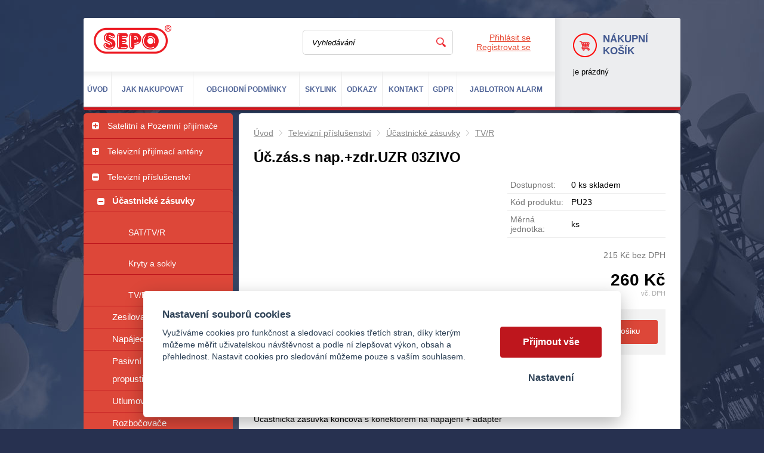

--- FILE ---
content_type: text/html; charset=UTF-8
request_url: https://sepo-nb.cz/uc-zas-s-nap-zdr-uzr-03zivo
body_size: 6004
content:
<!DOCTYPE html PUBLIC "-//W3C//DTD XHTML 1.0 Transitional//EN" "http://www.w3.org/TR/xhtml1/DTD/xhtml1-transitional.dtd">
<html xmlns="http://www.w3.org/1999/xhtml" xml:lang="cs" lang="cs">
   <head>
      <meta http-equiv="Content-Language" content="cs" />
      <meta http-equiv="Content-Type" content="text/html; charset=UTF-8" />
      <meta name="viewport" content="width=device-width, initial-scale=1.0"/>
      <meta name="description" content="Úč.zás.s nap.+zdr.UZR 03ZIVO" />
      <meta name="keywords" content="Úč.zás.s nap.+zdr.UZR 03ZIVO" />
      <meta name="author" content="Acceler.cz" />
      <meta name="robots" content="index, follow" />
      <meta name="googlebot" content="code" />
      <title>
         SEPO antény - satelity - kamery - jablotron alarm      </title>
      <link rel="stylesheet" type="text/css" href="/libs/consent/cookieconsent.css">
      <link rel="stylesheet" type="text/css" href="/style.1643790543.css" />
      <!--[if IE 8]><link rel="stylesheet" type="text/css" href="/kor8.css" /><![endif]-->
      <link rel="icon" href="/img/favicon.ico" type="image/x-icon" />
      <link rel="stylesheet" href="/libs/fancybox/jquery.fancybox-1.3.4.css" type="text/css" media="screen" />
               <link rel="stylesheet" href="/libs/soc/social-likes_birman.css" type="text/css" />
            </head>
   <body class="neuvodni">
      <div id="graphics-container">
         <div class="obalka-stranky">
            <div id="hlavicka">
               <a id="logo" href="/"><img src="/img/logo.png" alt="logo" /></a>
               <form id="vyhledavani" action="/vyhledej" method="post">
                  <input type="text" name="q" id="q" class="vyhledavani" value="Vyhledávání"
                         onkeyup="naseptavac (event);" onkeypress="naseptavac (event
                                       );" onkeydown="naseptavac (event);"
                         onfocus="naplninput ('q', 'Vyhledávání');
                               naseptavac (event);"
                         onblur="skryjNaseptavac ();
                               opustinput ('q', 'Vyhledávání');" /><input type="submit" class="tlacitko hledat" value="" />
                  <div id="naseptavac" class="hid"></div>
               </form>
               <div id="prihlaseni">
                                       <a href="javascript:prihlaseni();">Přihlásit se</a>
                     <form action="/prihlaseni" method="post" class="gbg" id="prihlaseni-form" name="prihlaseniform">
                        <div class="vlevo">
                           <label for="mail">E-mail:</label><input type="text" name="mail" id="mail" />
                           <label for="heslo">Heslo:</label><input type="password" name="heslo" id="heslo" />
                        </div>
                        <button type="submit" class="tlacitko">Přihlásit</button>
                        <p class="nalevo"><label>&zwnj;</label><a href="/registrace/heslo">Zapomněli jste heslo?</a></p>
                     </form>
                     <a href="/registrace">Registrovat se</a>
                                    </div>
               <div id="kosik">
                  <a class="kosik" href="/kosik">
                     <span class="big">
                        <span class="blokradek h2">Nákupní košík</span>
                        je prázdný                     </span><span class="smol">
                        0                     </span>
                  </a>
               </div>
               <div id="horizontalni-menu">
                  <div><a href="/"><span>Úvod</span></a>
                  </div><div class="oddelovac"></div><div><a href="/jak-nakupovat"><span>Jak nakupovat</span></a>
                  </div><div class="oddelovac"></div><div><a href="/obchodni-podminky"><span>Obchodní podmínky</span></a>
                  </div><div class="oddelovac"></div><div><a href="/o-nas"><span>Skylink</span></a>
                  </div><div class="oddelovac"></div><div><a href="/odkazy"><span>Odkazy</span></a>
                  </div><div class="oddelovac"></div><div><a href="/kontakt"><span>Kontakt</span></a>
                  </div><div class="oddelovac"></div><div><a href="/freesat-distribuce"><span>GDPR</span></a>
                  </div><div class="oddelovac"></div><div><a href="/jablotron-alarm"><span>Jablotron alarm</span></a>
                  </div>               </div>
               <div class="cleaner"></div>
            </div>
                        <div id="stranka" class="nalevo">
               <div class="sloupec-levy">
                  <div class="sloupec-box">
                     <a class="shower" href="javascript:prepniMenu($('.sloupec-levy'))">Kategorie</a>
                     <ul class="kat hider">
                        <li id="lik73"><a class="necarnuty js" id="ak73" href="javascript:kategorie_menu('k73',1);"><img src="/img/menu_plus2.png" alt="&gt;" />
                              </a><p class="h2"><a href="/satelitni-a-pozemni-prijimace">Satelitní a Pozemní přijímače</a></p><ul><li id="lik1820"><a class="necarnuty js2 empty">
                                    </a><p class="h3"><a href="/dvb-t2-h-265-hevc">DVB-T2 H.265 HEVC</a></p></li><li id="lik92"><a class="necarnuty js2" id="ak92" href="javascript:kategorie_menu('k92',2);"><img src="/img/menu_plus2.png" alt="&gt;" />
                                    </a><p class="h3"><a href="/satelitni-prijimace-hd">Satelitní přijímače</a></p><ul><li><a class="js3 empty"></a><p class="h4"><a href="/skylink-ready-irdeto">Skylink ready</a></p></li><li><a class="js3 empty"></a><p class="h4"><a href="/android-xbmc">Android, XBMC</a></p></li><li><a class="js3 empty"></a><p class="h4"><a href="/s-usb-nahravanim-1">Univerzální čtečka - Mcas</a></p></li><li><a class="js3 empty"></a><p class="h4"><a href="/linux">Linux</a></p></li><li><a class="js3 empty"></a><p class="h4"><a href="/se-zabudovanym-hdd">Dvoutunerový</a></p></li></ul></li><li id="lik74"><a class="necarnuty js2 empty">
                                    </a><p class="h3"><a href="/nahradni-dalkove-ovladani">Náhradní dálkové ovládání</a></p></li><li id="lik88"><a class="necarnuty js2 empty">
                                    </a><p class="h3"><a href="/combo-prijimace-dvb-s-dvb-t">Combo přijímače DVB-S + DVB-T</a></p></li></ul></li><li id="lik1"><a class="necarnuty js" id="ak1" href="javascript:kategorie_menu('k1',1);"><img src="/img/menu_plus2.png" alt="&gt;" />
                              </a><p class="h2"><a href="/televizni-prijimaci-anteny">Televizní přijímací antény</a></p><ul><li id="lik6"><a class="necarnuty js2 empty">
                                    </a><p class="h3"><a href="/dvb-t-anteny">DVB-T antény</a></p></li><li id="lik3"><a class="necarnuty js2 empty">
                                    </a><p class="h3"><a href="/vkv-anteny">VKV a DAB antény</a></p></li><li id="lik8"><a class="necarnuty js2 empty">
                                    </a><p class="h3"><a href="/domovni-a-outdoor-anteny">Domovní a outdoor antény</a></p></li><li id="lik2"><a class="necarnuty js2 empty">
                                    </a><p class="h3"><a href="/uhf-anteny-kanalove">UHF antény kanálové</a></p></li><li id="lik4"><a class="necarnuty js2 empty">
                                    </a><p class="h3"><a href="/vhf-anteny">VHF antény</a></p></li><li id="lik7"><a class="necarnuty js2 empty">
                                    </a><p class="h3"><a href="/sirokopasmove-anteny">Širokopásmové antény</a></p></li><li id="lik48"><a class="necarnuty js2 empty">
                                    </a><p class="h3"><a href="/nahradni-dily-k-antenam">Náhradní díly k anténám</a></p></li><li id="lik138"><a class="necarnuty js2 empty">
                                    </a><p class="h3"><a href="/dab-radio">DAB rádio</a></p></li></ul></li><li id="lik23" class="viditelne"><a class="necarnuty js" id="ak23" href="javascript:kategorie_menu('k23',1);"><img src="/img/menu_minus2.png" alt="&gt;" />
                              </a><p class="h2"><a href="/televizni-prislusenstvi">Televizní příslušenství</a></p><ul><li id="lik24" class="viditelne"><a class="necarnuty js2" id="ak24" href="javascript:kategorie_menu('k24',2);"><img src="/img/menu_minus2.png" alt="&gt;" />
                                    </a><p class="h3"><a href="/ucastnicke-zasuvky">Účastnické zásuvky</a></p><ul><li><a class="js3 empty"></a><p class="h4"><a href="/sat-tv-r">SAT/TV/R</a></p></li><li><a class="js3 empty"></a><p class="h4"><a href="/kryty-a-sokly">Kryty a sokly</a></p></li><li class="viditelne"><a class="js3 empty"></a><p class="h4"><a href="/tv-r">TV/R</a></p></li></ul></li><li id="lik27"><a class="necarnuty js2 empty">
                                    </a><p class="h3"><a href="/zesilovace">Zesilovače</a></p></li><li id="lik28"><a class="necarnuty js2 empty">
                                    </a><p class="h3"><a href="/napajeci-zdroje">Napájecí zdroje</a></p></li><li id="lik55"><a class="necarnuty js2 empty">
                                    </a><p class="h3"><a href="/pasivni-prvky-kanal-propusti-sym-cleny">Pasivní prvky (kanál. propusti, sym. členy, ...)</a></p></li><li id="lik56"><a class="necarnuty js2 empty">
                                    </a><p class="h3"><a href="/utlumove-clanky">Utlumové články</a></p></li><li id="lik57"><a class="necarnuty js2 empty">
                                    </a><p class="h3"><a href="/rozbocovace">Rozbočovače</a></p></li><li id="lik89"><a class="necarnuty js2 empty">
                                    </a><p class="h3"><a href="/zesilovace-5v">Zesilovače 5V</a></p></li><li id="lik107"><a class="necarnuty js2 empty">
                                    </a><p class="h3"><a href="/odbocovace">Odbočovače</a></p></li><li id="lik135"><a class="necarnuty js2 empty">
                                    </a><p class="h3"><a href="/lte-filtry">LTE filtry</a></p></li><li id="lik108"><a class="necarnuty js2 empty">
                                    </a><p class="h3"><a href="/slucovace">Slučovače</a></p></li></ul></li><li id="lik9"><a class="necarnuty js" id="ak9" href="javascript:kategorie_menu('k9',1);"><img src="/img/menu_plus2.png" alt="&gt;" />
                              </a><p class="h2"><a href="/satelitni-prislusenstvi">Satelitní Příslušenství</a></p><ul><li id="lik10"><a class="necarnuty js2 empty">
                                    </a><p class="h3"><a href="/satelitni-paraboly">Satelitní paraboly</a></p></li><li id="lik15"><a class="necarnuty js2 empty">
                                    </a><p class="h3"><a href="/multifeed-bryle">Multifeed (brýle)</a></p></li><li id="lik16"><a class="necarnuty js2" id="ak16" href="javascript:kategorie_menu('k16',2);"><img src="/img/menu_plus2.png" alt="&gt;" />
                                    </a><p class="h3"><a href="/konvertory">Konvertory</a></p><ul><li><a class="js3 empty"></a><p class="h4"><a href="/monoblok">Monoblok</a></p></li><li><a class="js3 empty"></a><p class="h4"><a href="/singl">Singl</a></p></li><li><a class="js3 empty"></a><p class="h4"><a href="/twin">Twin</a></p></li><li><a class="js3 empty"></a><p class="h4"><a href="/quad">Quad</a></p></li><li><a class="js3 empty"></a><p class="h4"><a href="/quattro">Quattro</a></p></li><li><a class="js3 empty"></a><p class="h4"><a href="/octo">Octo</a></p></li></ul></li><li id="lik19"><a class="necarnuty js2" id="ak19" href="javascript:kategorie_menu('k19',2);"><img src="/img/menu_plus2.png" alt="&gt;" />
                                    </a><p class="h3"><a href="/multiprepinace">Multipřepínače</a></p><ul><li><a class="js3 empty"></a><p class="h4"><a href="/emp-centauri">EMP centauri</a></p></li><li><a class="js3 empty"></a><p class="h4"><a href="/schwaiger-1">Schwaiger</a></p></li><li><a class="js3 empty"></a><p class="h4"><a href="/d-tron">D-tron</a></p></li><li><a class="js3 empty"></a><p class="h4"><a href="/triax">Triax</a></p></li><li><a class="js3 empty"></a><p class="h4"><a href="/terra">Terra</a></p></li><li><a class="js3 empty"></a><p class="h4"><a href="/fuba">Fuba</a></p></li><li><a class="js3 empty"></a><p class="h4"><a href="/alcad-1">Alcad</a></p></li></ul></li><li id="lik21"><a class="necarnuty js2 empty">
                                    </a><p class="h3"><a href="/diseqc-rele">DiSEqC (relé)</a></p></li><li id="lik22"><a class="necarnuty js2 empty">
                                    </a><p class="h3"><a href="/slucovace-a-rozbocovace">Slučovače a rozbočovače</a></p></li><li id="lik59"><a class="necarnuty js2 empty">
                                    </a><p class="h3"><a href="/dekdovaci-moduly-a-karty">Dekódovací moduly a karty</a></p></li><li id="lik61"><a class="necarnuty js2 empty">
                                    </a><p class="h3"><a href="/motory">Motory</a></p></li><li id="lik63"><a class="necarnuty js2 empty">
                                    </a><p class="h3"><a href="/sat-zesilovace">Sat zesilovače</a></p></li><li id="lik71"><a class="necarnuty js2 empty">
                                    </a><p class="h3"><a href="/audio-video-modulatory">Audio-video modulátory</a></p></li></ul></li><li id="lik11"><a class="necarnuty js" id="ak11" href="javascript:kategorie_menu('k11',1);"><img src="/img/menu_plus2.png" alt="&gt;" />
                              </a><p class="h2"><a href="/stozary-a-montazni-kovani">Stožáry a montážní kování</a></p><ul><li id="lik51"><a class="necarnuty js2" id="ak51" href="javascript:kategorie_menu('k51',2);"><img src="/img/menu_plus2.png" alt="&gt;" />
                                    </a><p class="h3"><a href="/stozary-a-trojnozky">Stožáry,  trojnožky a jednonožky</a></p><ul><li><a class="js3 empty"></a><p class="h4"><a href="/stozary-1">Stožáry</a></p></li><li><a class="js3 empty"></a><p class="h4"><a href="/trojnozky">Trojnožky</a></p></li><li><a class="js3 empty"></a><p class="h4"><a href="/jednonozky">Jednonožky</a></p></li></ul></li><li id="lik12"><a class="necarnuty js2" id="ak12" href="javascript:kategorie_menu('k12',2);"><img src="/img/menu_plus2.png" alt="&gt;" />
                                    </a><p class="h3"><a href="/anteni-a-satelitni-drzaky">Anténí a Satelitní držáky</a></p><ul><li><a class="js3 empty"></a><p class="h4"><a href="/anteni-a-wifi">Anténí a Wifi</a></p></li><li><a class="js3 empty"></a><p class="h4"><a href="/satelitni">Satelitní</a></p></li></ul></li><li id="lik49"><a class="necarnuty js2 empty">
                                    </a><p class="h3"><a href="/trmeny-srouby-a-prislusenstvi">Třmeny, šrouby a příslušenství</a></p></li><li id="lik50"><a class="necarnuty js2 empty">
                                    </a><p class="h3"><a href="/drzaky-stozaru">Držáky stožárů</a></p></li></ul></li><li id="lik26"><a class="necarnuty js empty">
                              </a><p class="h2"><a href="/pristroje-na-mereni-signalu">Přístroje na měření signálu</a></p></li><li id="lik29"><a class="necarnuty js" id="ak29" href="javascript:kategorie_menu('k29',1);"><img src="/img/menu_plus2.png" alt="&gt;" />
                              </a><p class="h2"><a href="/zesilovace-pro-velke-rozvody">Zesilovače pro velké rozvody</a></p><ul><li id="lik30"><a class="necarnuty js2 empty">
                                    </a><p class="h3"><a href="/alcad">ALCAD</a></p></li></ul></li><li id="lik31"><a class="necarnuty js" id="ak31" href="javascript:kategorie_menu('k31',1);"><img src="/img/menu_plus2.png" alt="&gt;" />
                              </a><p class="h2"><a href="/konektory-redukce-a-propojovaci-kabely">Konektory, redukce a propojovací kabely</a></p><ul><li id="lik32"><a class="necarnuty js2" id="ak32" href="javascript:kategorie_menu('k32',2);"><img src="/img/menu_plus2.png" alt="&gt;" />
                                    </a><p class="h3"><a href="/konektory">Konektory</a></p><ul><li><a class="js3 empty"></a><p class="h4"><a href="/f-konektory">F Konektory</a></p></li><li><a class="js3 empty"></a><p class="h4"><a href="/iec-konektory">IEC Konektory</a></p></li><li><a class="js3 empty"></a><p class="h4"><a href="/n-konektory">N Konektory</a></p></li><li><a class="js3 empty"></a><p class="h4"><a href="/telefonni-a-datove-konektory">Telefonní a datové Konektory</a></p></li></ul></li><li id="lik36"><a class="necarnuty js2 empty">
                                    </a><p class="h3"><a href="/redukce">Redukce</a></p></li><li id="lik46"><a class="necarnuty js2 empty">
                                    </a><p class="h3"><a href="/ucastnicke-snury">Účastnické šňůry</a></p></li><li id="lik84"><a class="necarnuty js2" id="ak84" href="javascript:kategorie_menu('k84',2);"><img src="/img/menu_plus2.png" alt="&gt;" />
                                    </a><p class="h3"><a href="/audio-video-kabely">Audio/Video kabely</a></p><ul><li><a class="js3 empty"></a><p class="h4"><a href="/hdmi-kabely">HDMI kabely</a></p></li><li><a class="js3 empty"></a><p class="h4"><a href="/propojovaci-kabely">Propojovací kabely</a></p></li></ul></li><li id="lik113"><a class="necarnuty js2 empty">
                                    </a><p class="h3"><a href="/hdmi-rozbocovace-a-slucovace">HDMI rozbočovače a slučovače</a></p></li><li id="lik1819"><a class="necarnuty js2 empty">
                                    </a><p class="h3"><a href="/spojky-1">Spojky</a></p></li></ul></li><li id="lik40"><a class="necarnuty js" id="ak40" href="javascript:kategorie_menu('k40',1);"><img src="/img/menu_plus2.png" alt="&gt;" />
                              </a><p class="h2"><a href="/koaxialni-kabely">Koaxiální a datové kabely</a></p><ul><li id="lik41"><a class="necarnuty js2 empty">
                                    </a><p class="h3"><a href="/ostatni">Ostatní</a></p></li><li id="lik42"><a class="necarnuty js2 empty">
                                    </a><p class="h3"><a href="/cavel">Cavel</a></p></li><li id="lik43"><a class="necarnuty js2 empty">
                                    </a><p class="h3"><a href="/zemni">Zemní</a></p></li><li id="lik44"><a class="necarnuty js2 empty">
                                    </a><p class="h3"><a href="/zavesne-s-lankem">Závěsné (s lankem)</a></p></li><li id="lik45"><a class="necarnuty js2 empty">
                                    </a><p class="h3"><a href="/belden">Belden</a></p></li><li id="lik2651"><a class="necarnuty js2 empty">
                                    </a><p class="h3"><a href="/utp-ftp-kabely">UTP , FTP kabely</a></p></li></ul></li><li id="lik37"><a class="necarnuty js empty">
                              </a><p class="h2"><a href="/nastroje">Nástroje</a></p></li><li id="lik47"><a class="necarnuty js empty">
                              </a><p class="h2"><a href="/kabelove-prichytky">Kabelové příchytky</a></p></li><li id="lik52"><a class="necarnuty js" id="ak52" href="javascript:kategorie_menu('k52',1);"><img src="/img/menu_plus2.png" alt="&gt;" />
                              </a><p class="h2"><a href="/skrine-pro-tkr-a-sta">Skříně pro TKR a STA</a></p><ul><li id="lik53"><a class="necarnuty js2 empty">
                                    </a><p class="h3"><a href="/profi-rozvadece">Profi rozvaděče</a></p></li><li id="lik104"><a class="necarnuty js2 empty">
                                    </a><p class="h3"><a href="/ekonomicke-levne">Ekonomické (levné)</a></p></li></ul></li><li id="lik54"><a class="necarnuty js empty">
                              </a><p class="h2"><a href="/autoanteny-a-prislusenstvi">Autoantény a příslušenství</a></p></li><li id="lik58"><a class="necarnuty js empty">
                              </a><p class="h2"><a href="/spaun-electronic-srn-obchodni-zastoupeni-dovozce">SPAUN / Electronic - SRN (obchodní zastoupení dovozce)</a></p></li><li id="lik60"><a class="necarnuty js empty">
                              </a><p class="h2"><a href="/baterie">Baterie</a></p></li><li id="lik64"><a class="necarnuty js empty">
                              </a><p class="h2"><a href="/schwaiger">SCHWAIGER</a></p></li><li id="lik66"><a class="necarnuty js empty">
                              </a><p class="h2"><a href="/oddelovace-potencionalu-a-prepetove-ochrany">Oddělovače potencionálu a přepěťové ochrany</a></p></li><li id="lik69"><a class="necarnuty js empty">
                              </a><p class="h2"><a href="/drzaky-na-televizi">Držáky na televizi</a></p></li><li id="lik70"><a class="necarnuty js empty">
                              </a><p class="h2"><a href="/nanostation-a-wifi-anteny">Nanostation a wifi antény</a></p></li><li id="lik78"><a class="necarnuty js" id="ak78" href="javascript:kategorie_menu('k78',1);"><img src="/img/menu_plus2.png" alt="&gt;" />
                              </a><p class="h2"><a href="/skupinove-prijimace-sta-a-tkr">Skupinové přijímače STA a TKR</a></p><ul><li id="lik79"><a class="necarnuty js2 empty">
                                    </a><p class="h3"><a href="/dvb-t">DVB-T</a></p></li><li id="lik81"><a class="necarnuty js2 empty">
                                    </a><p class="h3"><a href="/dvb-s">DVB-S</a></p></li></ul></li><li id="lik80"><a class="necarnuty js empty">
                              </a><p class="h2"><a href="/bezdratovy-prenasec-audio-video">Bezdrátový přenašeč Audio/Video</a></p></li><li id="lik111"><a class="necarnuty js empty">
                              </a><p class="h2"><a href="/multimedialni-box">Multimediální box</a></p></li><li id="lik114"><a class="necarnuty js" id="ak114" href="javascript:kategorie_menu('k114',1);"><img src="/img/menu_plus2.png" alt="&gt;" />
                              </a><p class="h2"><a href="/bezpecnostni-kamery-cctv">Bezpečnostní kamery CCTV</a></p><ul><li id="lik115"><a class="necarnuty js2 empty">
                                    </a><p class="h3"><a href="/ip-kamery">IP kamery</a></p></li><li id="lik116"><a class="necarnuty js2 empty">
                                    </a><p class="h3"><a href="/analogove-kamery">Analogové kamery</a></p></li><li id="lik117"><a class="necarnuty js2 empty">
                                    </a><p class="h3"><a href="/zaznamova-zarizeni-dvr">Záznamová zařízení DVR</a></p></li><li id="lik123"><a class="necarnuty js2 empty">
                                    </a><p class="h3"><a href="/atrapy-imitace">Atrapy ( imitace )</a></p></li></ul></li><li id="lik121"><a class="necarnuty js empty">
                              </a><p class="h2"><a href="/led-pasky-diodove">LED pásky diodové</a></p></li><li id="lik134"><a class="necarnuty js empty">
                              </a><p class="h2"><a href="/quadcopter">Quadcopter</a></p></li><li id="lik139"><a class="necarnuty js empty">
                              </a><p class="h2"><a href="/vysilani-t2-hevc-h-265">Vysílání T2 HEVC H.265</a></p></li><li id="lik140"><a class="necarnuty js empty">
                              </a><p class="h2"><a href="/sitove-prvky">Síťové prvky</a></p></li><li id="lik141"><a class="necarnuty js empty">
                              </a><p class="h2"><a href="/uhf-anteny-sirokopasmove">UHF antény širokopásmové</a></p></li><li id="lik2775"><a class="necarnuty js" id="ak2775" href="javascript:kategorie_menu('k2775',1);"><img src="/img/menu_plus2.png" alt="&gt;" />
                              </a><p class="h2"><a href="/hikvision">HIKVISION</a></p><ul><li id="lik2777"><a class="necarnuty js2 empty">
                                    </a><p class="h3"><a href="/domovni-zvonky-1">Domovní zvonky</a></p></li></ul></li>                     </ul>
                  </div>
               </div>
                              <div id="telo">
                  <div class="drobeckova">
   <span class='odkaz oddelovac'><a href='/'>Úvod</a></span><span class='odkaz'><img alt="&gt;" src="/img/zobacek.png" /></span><span class='odkaz'><a href='/televizni-prislusenstvi'>Televizní příslušenství</a></span><span class='odkaz'><img alt="&gt;" src="/img/zobacek.png" /></span><span class='odkaz'><a href='/ucastnicke-zasuvky'>Účastnické zásuvky</a></span><span class='odkaz'><img alt="&gt;" src="/img/zobacek.png" /></span><span class='odkaz'><a href='/tv-r'>TV/R</a></span><div class="cleaner"></div></div>
<h1>Úč.zás.s nap.+zdr.UZR 03ZIVO</h1>

<div id="produkt">
   <form action="/kosik/vloz/827" method="post" name="formularkoupit">
      <div class="fotosloupec">
         <div class='stitky'>
                     </div>
         <div class="fotka-hlavni">
                     </div>
               </div>
      <div class="vpravo">
         <div class="radek">
            <label>Dostupnost:</label><span id="dostupnost">0 ks skladem</span>
         </div>
         
               <div class="radek">
                  <label>Kód produktu:</label><span>PU23</span>
               </div>
               <div class="radek">
                  <label>Měrná jednotka:</label><span>ks</span>
               </div>         <div class="cradek resphid" id="bezDPHDiv">
            <span id="bezDPH">215&nbsp;Kč</span> bez DPH         </div>
         <div class="cradek" id="cenaDiv">
            <span id="cena"></span><br/>
         <span class = "mensi">vč. DPH</span>         </div>
                     <fieldset class="gbg uzsi">
                              <div class="input"><input type="number" value="1" name="mnozstvi" min="1" size="3" /></div><button type = "submit" class = "tlacitko">Vložit do košíku</button>            </fieldset>
                     <div class="social-likes">
            <div class="facebook" title="Facebook">Facebook</div>
            <div class="plusone" title="Google+">Google+</div>
         </div>
      </div>
      <div class="cleaner"></div>
         </form>
   <div id='zalozky'>
      <div class="radzalozky hid">
         <div class="zalozka">
            <span class="opt0 gbg">Popis&nbsp;produktu</span>
            <a class="opt0 mainbarva hid" href="javascript:prepniProdzal(0);">Popis&nbsp;produktu</a>
         </div>
                           <div class="cleaner"></div>
      </div>
      <div id="stred" class='zal0'>
         <h2 class="shower">Popis&nbsp;produktu</h2>
         
Účastnická zásuvka koncová s konektorem na napájení + adaptér
         <div class="cleaner"></div>
      </div>
         </div>
   <div class="cleaner"></div>
      <div class="cleaner"></div>
</div>

<script type="text/javascript">   var oblast = 'detail';
   var mena = 'Kč';
   var umisteni = false;
   var rad = 1;
   var oddel = ',';
   var deset = ' ';
   var dph =1.21;
   var cb =215.000;
   var csb =0;
   var parametry = [];
   var doplatky = [];
</script>
               </div>
               <div class="sloupec-levy">
                  <div class="sloupec-box newsletter">
                     <p class="h2">Přihlaste se k našemu newsletteru</p>
                     <p>Užitečn&eacute; informace a aktuality pravidelně ve Va&scaron;em emailu.</p>                     <form id="novinky" class="nwform" action="/newsletter" method="post" onsubmit="naplninput ('nwmail', 'Zadejte Vaší emailovou adresu');
                           if (checkForm ($ (this),
                                   [['nwmail', mailFilter, msg_mail]]
                                   ))
                              return true;
                           opustinput ('nwmail', 'Zadejte Vaší emailovou adresu');
                           return false;">
                        <div class="nbox"><input type="text" class="novinky"  name="nwmail"  id="nwmail" onfocus="naplninput ('nwmail', 'Zadejte Vaší emailovou adresu')" onblur="opustinput ('nwmail', 'Zadejte Vaší emailovou adresu')" /></div>
                        <span class="post"><br/>Nevyplňovat<input type="text" value="" name="url" /><br/></span>
                        <span class="post"><button type="submit" name="submit" class="tlacitko vlozit" value="1">Přihlásit se</button><br/>Pro odeslání klikněte na druhé tlačítko:<br/></span>
                        <button type="submit" name="sent" class="tlacitko vlozit" value="1">Přihlásit se</button>
                     </form>
                  </div>
               </div>
               <div class="cleaner"></div>
            </div>
            <div id="obalka-paticka">
               <div id="paticka">
                                    <div id="paticka-vnitrek">
                     Webové stránky vytvořil <a href="http://acceler.cz" target="_blank">Acceler</a> | <a href="#" data-cc="c-settings">Cookies</a>
                  </div>
               </div>
            </div>

            <div id="xhmenu">
               <div class="extrawrap hider">
                  <div><a href="/"><span>Úvod</span></a>
                  </div><div><a href="/jak-nakupovat"><span>Jak nakupovat</span></a>
                  </div><div><a href="/obchodni-podminky"><span>Obchodní podmínky</span></a>
                  </div><div><a href="/o-nas"><span>Skylink</span></a>
                  </div><div><a href="/odkazy"><span>Odkazy</span></a>
                  </div><div><a href="/kontakt"><span>Kontakt</span></a>
                  </div><div><a href="/freesat-distribuce"><span>GDPR</span></a>
                  </div><div><a href="/jablotron-alarm"><span>Jablotron alarm</span></a>
                  </div>               </div>
               <div class="shower"><a class="wasteofspace" href="javascript:prepniMenu($('#xhmenu'));">Menu</a></div>
            </div>
         </div>
      </div>
      <script type="text/javascript" src="/libs/jquery-1.9.1.min.js"></script>
<script type="text/javascript" src="/libs/jquery-migrate-1.0.0.js"></script>
<script type="text/javascript" src="/libs/extra-cz.1745404292.js"></script>
<script type="text/javascript" src="/libs/extra.1585665341.js"></script>
<script type="text/javascript" src="/libs/extra-eshop.1663838053.js"></script>
<!-- Fancybox -->
<script type="text/javascript" src="/libs/fancybox/fancybox_patch.js"></script>

   <!-- slider -->
   <script src="/libs/jquery.bxSlider.min.js" type="text/javascript"></script>
   <script type="text/javascript" src="/libs/slider.js"></script>
   <script type="text/javascript" src="/libs/soc/social-likes.min.js"></script>
   <script type="text/javascript" src="/libs/consent/cookieconsent.js"></script>
<script type="text/javascript" src="/libs/consent/cookiesinit.js"></script>
<script type="text/javascript" src="/libs/GA.js"></script>   </body>
</html>

--- FILE ---
content_type: text/css
request_url: https://sepo-nb.cz/style.1643790543.css
body_size: 8114
content:
/* ============================ misto pro import webfontů ============================ */

.webfont1 {}
.webfont2 {}

/* ============================ obecne prvky ============================ */
html, body { min-height: 100%; padding: 0; margin: 0; }
body { font-size: 14px; font-family: Arial, sans-serif; text-align: center; background: url(/img/bg.jpg) no-repeat scroll center top #273150; }

a { text-decoration: underline; color: #e74731; }
a:hover { text-decoration: none; }
a img { border:0 }
img{ max-width: 100%; height: auto;}
h1 { line-height: 1em; font-size: 24px; margin: 5px 0 20px; }
.uvodni h1 {display:none;}
h2 { margin: .6em 0 ; line-height:1.1em;}
h2.nomarginb { margin-bottom:0;}
h3 { line-height:100%; }
h1:first-letter {text-transform: uppercase}
h2 a { text-decoration: none; }
h3 a { text-decoration: none; }
h4 a { text-decoration: none;}
p {}
ul{ padding:0 0 0 15px; margin: 0 0 0 15px; }
ul li{ padding:0; margin-bottom: .5em;}
blockquote { background: none repeat scroll 0 0 #EEEEEE; border: 1px solid #DDDDDD; margin: 0 0 1.5em; padding: 10px 14px;}
blockquote p { font-size: 1.2em; margin: 0;}
table {}
table th {}
table td {}
hr { width: 100%; height: 1px; margin: 8px 0;  }

/* ============================ časté vlastnosti ============================ */
.hid{ display: none; }
.blok { display: block; }
.blokradek { display: inline-block; }
.table { display:table; }
.tr { display:table-row; }
.td { display:table-cell; }
.vlevo,.left { float: left; }
.vpravo,.right { float: right; }
.cleaner { clear: both; width: 100%; height: 0px; display: block;}

.nalevo { text-align: left; }
.napravo { text-align: right; }
.nastred { text-align: center; }
.dobloku { text-align: justify; }
.line-top{ vertical-align: top; }

.bez-paddingu { padding: 0; }
.bez-marginu { margin: 0; }
.bez-ohraniceni { border: none; }
.pruhledne-pozadi { background: transparent none; }
.pozadi1x { background-repeat: no-repeat; }
.pozadileft { background: left center no-repeat; }
.pozadiright { background: right center no-repeat; }
.pozaditop { background: center top no-repeat; }
.pozadibottom { background: center top no-repeat; }
.pozadistred { background: center center no-repeat; }
.transparent { width: 100%; -ms-filter:"progid:DXImageTransform.Microsoft.Alpha(Opacity=50)"; filter: alpha(opacity=50);
               -moz-opacity:0.5; -khtml-opacity: 0.5; opacity: 0.5; }

.tucny  { font-weight: bold;}
.hubeny { font-weight: normal; }
.italika { font-style: italic }
.narovnany { font-style: normal; }
.podtrzeny { text-decoration: underline; }
.necarnuty { text-decoration: none; }
.preskrtnute {text-decoration: line-through; }
.mensi-pismo { font-size: .8em; }
.vetsi-pismo { font-size: 1.2em;  }
.pismo2x { font-size: 2em; }
.pismoUp { text-transform: uppercase; }
.prvniUp:first-letter { text-transform: uppercase; }

.kurzor-sipka { cursor: default; }
.kurzor-otaznik { cursor: help; }
.kurzor-ruka { cursor: pointer; }
.radius-maly {border-radius: 3px;}
.radius-stredni {border-radius: 5px;}
.radius-velky {border-radius: 8px;}

.hoverline {text-decoration: none;}
.hoverline:hover {text-decoration: underline;}

.bublifuk {border-bottom:1px dashed;text-decoration: none;}

/* ============================ časté vlastnosti per web ============================ */
.mainbarva{color: #1c2133;}
.secbarva{}
.tercbarva{}
.gbarva{color: #fff;}
.gbarvatext{ color:#fff;}
.mainbg{ background-color: #1c2133; }
.secbg{}
.tercbg{}
.gbg{background-color:#f3f3f3;}
.secfontsize{}
.tercfontsize{}

.chyba { font-weight: bold; margin: 20px 0; }
.hlaska { font-weight: bold; padding: 20px; background-color: #aaeeaa}
.tlacitko {border:0; cursor:pointer; text-transform: uppercase; font-size: 10px; text-align: center; font-weight: bold; color:#fff; border-radius: 3px; text-decoration: none; padding: 0 9px; line-height: 30px; display: inline-block; background-color: #dd4739; }
.tlacitko:hover { background-color: #28334f; }
.tlacitko:active {}

.obalka-stranky{ height: auto; margin: 0 auto; position: relative; max-width:1000px; background: transparent; }

/* ============================ styly identifikované ============================ */

#graphics-container { position: absolute; left:0; top:0; height: auto; min-height:100%; width:100%;overflow:hidden;}

/* ============================ Hlavicka ============================ */

#hlavicka { margin-top: 30px; height: 160px; background: url(/img/header.png) no-repeat scroll center top transparent; border-radius: 0 0 5px 5px; }
#hlavicka #logo { position:relative; float:left; margin: 12px 0 30px 17px; }

#kosik { width: 150px; position: relative; margin: 20px 30px 0 10px; float: right; text-align: left;background: url(/img/ic_cart.png) no-repeat scroll left 6px transparent }
#kosik a { display: block; width: 150px; font-size: 13px; padding: 0; color: #000; text-decoration: none; line-height: 20px; }
#kosik a:hover .h2 { text-decoration: underline; }
#kosik .h2 { color: #435990; padding: 6px 0 15px 50px; margin: 0; font-weight: bold; text-transform: uppercase; font-size: 17px; }
#kosik a > span { display: block; }

#prihlaseni {  width: 100px; float: left; text-align: right; margin: 25px 45px 0 30px; position: relative; }
#prihlaseni a { }
#prihlaseni-form { display: none; position: absolute; width: 300px; top: 100%; right:0; z-index: 1; padding: 10px 10px 0; line-height: 1.75em; border: 1px solid #eee;}
#prihlaseni-form .vlevo { width: 200px; }
#prihlaseni-form label { width: 65px; display: inline-block; margin-top:3px;}
#prihlaseni-form input { width: 110px; height: 18px; margin-bottom: 2px; vertical-align: middle; margin:3px }
#prihlaseni-form .tlacitko { margin-top: 10px; }
#prihlaseni-form p label { width: 55px; }

/* Horizontalni menu v hlavicce */
#horizontalni-menu { width: 790px; position: relative; float: left; text-align: left; display: table; }
#horizontalni-menu div { position: relative; display:table-cell;}
#horizontalni-menu div.oddelovac { width:1px; padding:0; margin: 0; background-color: #ececec; }
#horizontalni-menu a { display:table; width: 100%; text-align: center; text-transform: uppercase; color: #506497; font-size: 12px; font-weight: bold; text-decoration: none;}
#horizontalni-menu a span { display:table-cell;vertical-align: middle; height: 60px;}
#horizontalni-menu div.active a { color: #de4732; }
#horizontalni-menu a:hover { color: #ed1c24; background-color: rgba(243,243,245,0.8); }

#xhmenu {position: absolute; right:20px; top:25px; }
#xhmenu .shower {position: relative; z-index: 1;}
#xhmenu .shower a {font-size: 0; background: url(/img/menu-b.png) center center no-repeat; display: block; width: 30px; height: 30px;}
#xhmenu .shower a.waste-x {background-image: url(/img/menu-X.png);}
#xhmenu .extrawrap {display: block; background: rgba(255,255,255,.9); position: fixed; top:0; padding: 1em 18% 0; left:0; width: 100vw; height: 100vh; overflow: auto; box-sizing: border-box;}
#xhmenu .extrawrap div {padding: 0 18%;}
#xhmenu .extrawrap a {padding: 1em 0; display: block; text-align: center; color: #506497;font-weight: bold;text-transform: uppercase;}
#xhmenu .extrawrap div.active a { color: #de4732; }
#xhmenu .extrawrap a:hover { color: #ed1c24; background-color: rgba(243,243,245,0.8); }
#xhmenu .hider {display: none;}

/* ========================= Vyhledávání ========================= */

#vyhledavani { margin: 20px 0 0 220px; width:250px; float: left; text-align: left; height: 40px; min-width: 200px; position: relative; border: 1px solid #d4d4d4; border-radius: 5px; background-color: #fff; }
#vyhledavani .vyhledavani { border:0; width: 79%; height: 30px; margin: 4px 0 0 5%; font-style: italic !important; vertical-align: top;}
#vyhledavani .hledat { width:13%; height: 30px; padding:0; margin: 5px 0 0; vertical-align: top; background: url(/img/icon_search.png) no-repeat scroll center center transparent; }

#naseptavac { width:125%; position:absolute; top: 40px; left:12px; height: 255px; background: #fff; border: 1px solid #ddd; z-index: 100}
#naseptavac a { padding:0; margin:0;  text-decoration: none; }
#naseptavac a.naseppolozka { display:block;padding:3px 0 2px 2%;width:98%; height: 18px; overflow: hidden; clip: auto; text-align: left; line-height:18px; }
#naseptavac a.naseppolozka:hover, #naseptavac a.naseppolozka:focus { }
#naseptavac #nasepfoto { width:200px; text-align:center; position: absolute; top:-1px; left:-212px; height:245px;  border: 1px solid #ddd; background: #fff;  padding:5px }
#naseptavac #nasepfoto .nadpis { height:38px; padding-top: 7px; width: 100%; overflow: hidden;  }
#naseptavac #nasepfoto .innernasep { height:200px; line-height: 200px; position:absolute; width: 100%; }
#naseptavac #nasepfoto img { vertical-align: middle; position: relative; left:0; top:0; }

/* ============================ Boxy a struktury ============================ */

#prezentace { text-align: center; padding-top: 20px; }
#prezentace * { color: #fff; text-transform: uppercase; font-size: 28px; font-weight: bold; margin: 13px 0 35px; }
#prezentace .h2 { text-transform: none; font-size: 20px; padding-bottom: 13px; margin-bottom: 13px; background: url(/img/headline.png) no-repeat scroll center bottom transparent; }

#stranka{ text-align: left; padding: 0; }

#telo { background-color: #fff; margin: 0; float:right; width:74%; border-radius: 5px;padding:25px; box-sizing: border-box; -moz-box-sizing: border-box; }
.neuvodni #telo {}

#stred { border-radius: 5px; }
#stred .h1 { font-size: 24px; margin: 5px 0 20px; }
#stred .anotace {  }

#stred p{  }
#stred blockquote p:last-child{ margin-bottom: 0; }
#stred p,#stred td{  }
#stred img {margin: 0 auto 0 auto;}
#stred p img,#stred td img { margin:0; }
#stred p img.left,#stred td img.left { margin-right: 15px; }
#stred p img.right,#stred td img.right { margin-left: 15px; }

ul.podkat { list-style-type:none; padding: 0; margin:-7px 0 0 0; }
ul.podkat li { width:28%; margin: 2%; line-height:120%; list-style-position: inside; overflow: hidden; border: 1px solid #eee; border-radius: 5px; display: inline-block;vertical-align: top;}
ul.podkat .pkfoto {display:block; height:140px; text-align: left; padding:12px 7%; position:relative; }
ul.podkat .pkfoto img {max-width: 100%; max-height: 100px; vertical-align: middle; margin: 40px 0 5px; padding:15px 0 0;}
ul.podkat li:hover {border: 1px solid #ccc; }
ul.podkat .posunute{ display:block;height:140px; line-height: 140px; text-align: right; max-width: 100%;}
ul.podkat .prekryv{ position:absolute; max-width: 100%;  text-decoration: underline; font-size: 1.2em; line-height: 1.5em;  }
ul.podkat.bezfoto li {padding: 0; }
ul.podkat.bezfoto li { margin:.75%; margin-left:0; margin-right: 1.5%; width: 30%; }
ul.podkat.bezfoto li a { padding: .65em 0;  display: block; text-decoration: none;}
ul.podkat.bezfoto .prekryv{ margin:0 .9em; position: relative; display: block; }

.fradek{ width:100%; margin: 10px 0;  }
.fradek .fotka{ display:inline-block; text-align: center; width: 33%; vertical-align: top; margin:5px 0; padding-bottom: 6px; }
.fradek .fotka img{ margin: auto; padding:2%; border: 1px solid #fafafa; max-width: 94%; margin-bottom: 2px;}
.fradek .fotka a{ margin:0; width: 100%;}
.fradek.prod .fotka{ width: 50% }

.file-link {list-style-type: none; padding-left: 0; margin-left: 0; max-width:700px; }
.file-link li { line-height: 1.2em;clear:both;border-bottom: 1px solid #eee;}
.file-link li a {width: 100%; display: block; text-decoration: none;padding: .9em 0;}
.file-link li a .tail { text-align: right; float:right;}
.file-link li a:hover .pod {text-decoration: underline;}
.file-link li img {vertical-align: middle; margin-right: 8px }


/* Postranní sloupec */
.sloupec-levy { width: 25%; float: left; clear: left; height: auto; margin: 0; }
.sloupec-box { height: auto; width: 100%; background-color: transparent; border-bottom: 2px solid #b91312; border-radius: 5px; margin-bottom: 10px; }

.sloupec-box p { line-height: 20px; }
.sloupec-box p.h2 {  }
.sloupec-box p.h3 {  }
.sloupec-box p.datum {  }
.sloupec-box p.obrazek {  }
.sloupec-box p.obrazek img {  }

.sloupec-box.newsletter { border-bottom-color: #141a2b; width: 84%; background: url(/img/ic_newsletter.png) no-repeat scroll 100% 148px #181e32; padding: 20px 8% 0; }
.sloupec-box.newsletter p { color: #9ca2b5; margin: 0; font-size: 15px; margin-bottom: 17px; }
.sloupec-box.newsletter p.h2 { color: #fff; margin: 0; padding: 5px 0 15px; font-size: 17px; }

.sloupec-levy .shower {display: none; padding: 1em 0 1em 16%; color:#fff; background: #dd4739 url(/img/menu-w.png) 7% center no-repeat; text-decoration: none; }
.sloupec-levy .shower:hover {background-color: #c73f33; }

/*prvky seznamu*/
.kat { margin: 0; padding: 0; position:relative; width:100%; padding-bottom: 5px; list-style-type: none; background-color: #dd4739; border-radius: 5px; }
.kat li { margin:0; padding: 0; width:100%; border-bottom: 1px solid #be161d; }
.kat li:first-child { border-radius: 5px 5px 0 0; }
.kat li a { display: block; padding: 11px 4% 11px 0; font-size: 14px; text-decoration: none; color: #fff; }
.kat li:hover { background-color: #c73f33; }
/*.kat li:hover > a img { visibility: hidden; }*/
/*.kat li:hover > a { background: url(/img/menu_plus2.png) no-repeat scroll center center transparent; }*/
.kat li ul { list-style-type: none;margin:0; padding:0;  }
.kat li ul li{ border-top: 1px solid #be161d; border-bottom: none; }
.kat li ul li ul { list-style-type: none; }
.kat li ul li ul li { }
/*viditelnosti*/
.kat li ul { display:none; }
.kat li.viditelne ul { display: block; }
.kat li.viditelne ul li ul { display:none; }
.kat li.viditelne ul li.viditelne ul { display: block; }
/*obsah seznamu*/
.kat .js { margin:0; padding:0; width:16%; display: inline-block; vertical-align: middle; text-align: center; }
.kat .js img { text-align: center; }
.kat .js2 { margin:0; padding:0; width:16%; display: inline-block; vertical-align: text-bottom; text-align: center; }
.kat .js img { text-align: center; }
.kat .js3 { margin:0; padding:0; width:10%; display: inline-block; text-align: center; }
.kat .js2 { width:15%; margin-left: 10px; }
.kat .js3 { width:20%; }
.kat .empty { visibility: hidden; }
.kat .h2 { width: 80%; vertical-align: middle; display: inline-block; margin: 0; }
.kat .h2 a { text-decoration: none; }
.kat .h2 a:hover { /*text-decoration: underline;*/ }
.kat .h3 { width: 70%; vertical-align: middle; display: inline-block; margin: 0; }
.kat .h3 a { line-height: 30px; font-weight: normal; color: #fff; font-size: 15px; text-decoration: none; padding-left: 2px; }
.kat .h3 a:hover { font-weight: bold; }
.kat .h4 {position: relative; padding:0; display:inline-block; width: 70%; margin: 0 0 0 30%; vertical-align: middle; }
.kat .h4 a { line-height: 30px; font-weight: normal; color: #fff; font-size: 14px; text-decoration: none; }
.kat .h4 a:hover { font-weight: bold; text-decoration: underline; }
.kat .rozkliknute { background-color: rgba(50,0,0,0.8); }
/*.kat .rozkliknute ul { border-top: 1px solid #660000; }*/
.kat .rozkliknute li { border-top: 1px solid #bec4bc; }

.kat a { font-size: 14px; }
.kat p a { display:block;}
.kat li.viditelne ul p a { padding: 0.2em 0 0.2em; }
.kat li.viditelne ul li.viditelne ul p a {}

.kat li:hover { /*background-color: rgba(145,12,2,0.6);*/ }
.kat li:hover.rozkliknute { /*background-color: rgba(50,0,0,0.8);*/ }
.kat .rozkliknute li:hover { /*background-color: rgba(50,0,0,0.8);*/ }
.kat li.viditelne p a { }
.kat li.viditelne ul li:hover p a { }
.kat li.viditelne ul li.viditelne p.h3 a { font-weight: bold; }
.kat li.viditelne ul li.viditelne p a li p a { }
.kat li.viditelne ul li.viditelne ul li:hover p a,
.kat li.viditelne ul li.viditelne li.viditelne ul p a { }

/* ============================ Modul novinky ============================ */
#novinky { width: 100%; position: relative; }
#novinky .nbox { border: 1px solid #6d7079; border-radius: 3px; height: 35px; margin: 0 0 12px 0; padding: 0; vertical-align: top; background-color: #fff; }
#novinky .novinky { width: 90%; margin: 4px 0 0 8px; height: 25px; line-height: 25px; border: none; font-size: 13px; color: #000; font-style: italic; }
#novinky .vlozit { margin: 0 0 30px; }
#novinky .post{display:none;}

/* ============================ Modul slider ============================ */

.slider { width:74%;  height: 270px; position:relative; padding: 0; float:right; padding-bottom: 20px; }

.slider .navigace { text-align: center; margin: 10px 0 0; }
.slider .navigace a { width: 12px; height: 12px; display: inline-block; margin: 0 2px; background: url(/img/slide.png) no-repeat scroll center center transparent; }
.slider .navigace .aktualni {background-image: url(/img/slide_active.png)}

.slider .vnitrek { background-color: #181f32; border-radius: 5px; position: relative; }
.slider .vnitrek a.vnitrek { display: block; width: 100%; height: 100%; }
.slider #slider1 { height:100%; position:relative; overflow: hidden; }
.slider #slider1 .tlacitko { font-size: 12px; padding: 0 12px; }
.slider #slider1 .fotka { position: relative; overflow: hidden; margin: 20px 1.5%; overflow: hidden; border-radius: 5px; width: 34%; height: 200px; line-height: 200px; float:left; text-align: center; }
.slider #slider1 .fotka img { vertical-align: middle; }
.slider #slider1 .informace { float:right; text-align:left; position: relative; width: 56%; padding-left: 5px; margin-right: 4%; overflow: hidden; max-height: 163px; overflow: hidden; margin-bottom: 15px; }
.slider #slider1 .informace .h1 { margin: 35px 0 20px; font-size: 18px; max-height: 40px; overflow: hidden; }
.slider #slider1 .informace .h1 a{ color: #fff; text-decoration: none; }
.slider #slider1 .informace .h1 a:hover{ color: #fff; text-decoration: underline;}
.slider #slider1 .informace .informace-vnitrek { height:66px; overflow: hidden;}
.slider #slider1 .informace .informace-vnitrek * { font-size: 15px!important; line-height: 22px!important; color: #787f92; margin-top: 0}
.slider #slider1 .cena { float: right; margin: 3px 4% 0 0; text-align: right; width: 45%; font-size: 18px; color: #fff;}
.slider #slider1 .tlacitko {margin-left: 5px;}

#produkt .bx-next {float:right;margin: 10px 0 20px;}
#produkt .bx-prev {float:left;margin: 10px 0 20px;}

/* ============================ Drobeckova navigace ============================ */

.drobeckova { line-height: 1.2em; color:#888; margin-bottom: 1.5em}
.drobeckova a {color:#888; }
.drobeckova .odkaz { padding:0 ; margin:0 10px 0 0;}

/* ============================ E-shop / Produkty ============================ */

/* Produkty */
.produkty { width: 100%; background-color: #fff; border-radius: 5px;  }
.produkty .produkt { position:relative; width: 220px; overflow: hidden; margin: 0 10px 10px 0; text-align: center; display: inline-block; vertical-align: top; }
.produkty .zabal { border: 1px solid #d5d5d5; border-radius: 5px; padding-bottom: 15px; }
.produkty .h3 { height: 44px; margin: 15px 0 0; line-height: 22px; padding: 0 30px; overflow:hidden; font-size: 15px;  }
.produkty .h3 .tucny { font-size: 16px; }
.produkty .h3 a { text-decoration: none; display: block; }
.produkty .h3 a:hover { color: #000; text-decoration: underline; }
.produkty .fotka { height: 130px; line-height: 130px; margin: 0 0 20px;; width:100% }
.produkty .fotka a { margin: auto; }
.produkty .fotka img { vertical-align: middle; max-height: 130px; }
.produkty .popis { height: 140px;  overflow: hidden; text-align: center; line-height: 20px; }
.produkty .popis p { padding: 0 9.2%; margin: 0; font-size: 12px; color: #a3a8ae; }
.produkty .lspodek { width: 115px; float: left; padding-left: 18px; text-align: left; }
.produkty .rspodek { float: right; padding-right: 18px; text-align: left; }
.produkty .lspodek p { margin: 0; }
.produkty .sklad { float: right; text-align: right; margin: 0 8px 20px 0; padding: 9px 10px 7px; font-size: 11px; text-transform: uppercase; }
.produkty .sklad.ok { color: #666666; }
.produkty .cena { position:relative; line-height: 19px; font-size: 12px; }
.produkty .cena .tucny { font-size: 14px; }
.produkty .produkt .tlacitko { font-size: 12px; padding: 0 12px; margin-top: 5px; }
.produkty .produkt .stitky { position: absolute; left:0; bottom: 70px; text-align: left; text-transform: uppercase; font-size: 12px; }
.produkty .produkt .stitky p { padding: 8px 10px; margin: 0 0 5px; border-radius: 0 3px 3px 0; background-color: #ecedef; color: #445990;  }
.produkty .produkt .stitky .novinka { }

.produkty .v2 {width: 99%; margin: 0 0 19px;}
.produkty .v2 .zabal {display: table; width: 99%; padding-right: 0; background:none; }
.produkty .v2 .blox {display: table-cell; vertical-align: middle;text-align: left; }
.produkty .v2 .fotka {width:75px; height: 100%; line-height: 1em;min-height: 90px; text-align: center; background: none;}
.produkty .v2 a.h3 {text-decoration: none; font-weight: bold;font-size: 13px; padding: 0 3%; width: 35%; overflow: hidden;}
.produkty .v2 a.h3:hover {text-decoration: underline;}
.produkty .v2 .cena { text-align: right; padding: 0 1%; width: 18%; font-weight: bold; }
.produkty .v2 .sklad { padding: 0 1.25%; text-align: center; width: 18%; float:none; }
.produkty .v2 .sklad.ok {}
.produkty .v2 .tl {padding: 24px 1.25% 25px; text-align: center;}
.produkty .produkt.v2 .tlacitko {}

#spodniCompare {position: absolute; top: 100%; right: 0; width: auto;padding: 1em 2.5em 1em 1em; border: 1px solid #ddd; text-align: left; white-space: nowrap;background: #fff; z-index: 10; }
#spodniCompare .link {}
#spodniCompare .x { position: absolute; right: 1em; top:1em; }

#vlezleCompare {position: relative; width: 100%; box-sizing: border-box; padding: 3em 1em 1em; border: 1px solid #ddd; text-align: left; white-space: nowrap; }
#vlezleCompare .link { position: absolute; right: 1em; top: 1em;}
#vlezleCompare > div { display: inline-block; width: auto; margin: .5em 2em 0 0; }
#ComplinkPH { display: none; }

.filtrForm {height:auto; padding: 10px; padding-top:7px; margin-top: 16px; position:relative; }
.filtrForm h4 { padding-top: 6px; margin-top :0; }
.filtrForm div.cbox {display: inline-block; vertical-align: top; width: auto; margin-right: 3%; width: 22%;overflow: hidden; margin-top: 6px;white-space: nowrap;}
.filtrForm div.cbox a { display: inline-block; white-space: normal; vertical-align: text-top; max-width: 80%; }
.filtrForm div.cbox input { vertical-align: text-top;}
.filtrForm div.Z {width:30%}
.filtrForm .f1 {float:left; width: 11%; height :100%}
.filtrForm .f2 {float:left; width: 78%; }
.filtrForm .f3 {float:left; width: 11%; height:35px; margin: auto; vertical-align: middle; position: absolute; top:50%; margin-top:-17px; right:1%}
.filtrForm .f3 .tlacitko{padding-left: 1em; padding-right: 1em;}
.filtrForm .jslider { width:60%; top:.9em; margin-left: 2%; }
.filtrForm .jslider .jslider-value {font-size: 12px; background: none transparent;}

.paging {margin: 1em; text-align: right; font-size: 1.1em;}
.paging a,.paging .a{ margin: 0 .25em; }
.paging .curpage{ font-weight: bold; }

.radzalozky {  border-bottom: 1px solid #eee; padding-right: 6em; }
.radzalozky .zalozka { float: left; border: 1px solid #eee; border-bottom: 0; border-radius: 2px 2px 0 0; line-height: 2em }
.radzalozky .zalozka * { display: block; padding: 0 20px; }
.radzalozky .hid { display:none}

.prepinace {position: absolute; right: 2%; margin-top: -1.5em; font-size: 24px; line-height:1.1em;}
.prepinace .prepinac {margin-left: 6px;display: inline-block; vertical-align: middle; width: 26px; height: 26px; background: center center no-repeat; }
.prepinace .prepinac img { vertical-align: middle;  }
.prepinace .hid { display:none}
.prepinace.posun {position: relative; margin-top: 1em; float: right }

/* Produkt */
#produkt{}
#produkt .fotosloupec {width: 58%; display: inline-block; vertical-align: top; position: relative; float: left;}
#produkt .fotosloupec .stitky { position: absolute; left:0; top: 0; text-align: left; text-transform: uppercase; font-size: 12px; }
#produkt .fotosloupec .stitky p { padding: 8px 10px; margin: 0 0 5px; border-radius: 0 3px 3px 0; background-color: #ecedef; color: #445990;  }
#produkt .fotosloupec .stitky .novinka { }
#produkt .fotka-hlavni { text-align: center; white-space: nowrap; line-height: 250px; height: 252px; }
#produkt .fotka-hlavni img { vertical-align: middle;}
#produkt .fotocontainer { position: relative; padding: 2px 5%; }
#produkt .fotoinner { position: relative; }
#produkt .fotoinner a { width: 23%; margin:0 1%; white-space: nowrap; display: inline-block; height: 77px; line-height: 75px; text-align: center; }
#produkt .fotoinner a img { vertical-align: middle; }
#produkt .fotoinner .borderer { border: 1px solid #eee; width: 100%; height: 75px; display: block;}
#produkt .fotoinner img { vertical-align: middle;}
#produkt .fotocontainer .bx-prev,#produkt .fotocontainer .bx-next{ position: absolute; left:-5%; top:0; display: block; text-align: center; line-height: 77px; height: 77px; width: 5%; white-space: nowrap; margin:0; }
#produkt .fotocontainer .bx-next{ left:auto; right:-5%; }
#produkt .fotocontainer .bx-prev img,#produkt .fotocontainer .bx-next img { vertical-align: middle; }
#produkt .fotocontainer .fragment { text-align: center; }
#produkt .vpravo { display: inline-block; width: 38.4615%; }
#produkt .vpravo .radek { border-bottom: 1px solid #eee; padding: 6px 2%; }
#produkt .vpravo fieldset .radek { padding: 6px 0; }
#produkt .vpravo .radek label { width: 40%; display: inline-block; vertical-align: middle; color:#777; }
#produkt .vpravo .radek span { width: 60%; display: inline-block; vertical-align: middle; }
#produkt .vpravo .cradek {width: 100%; text-align: right;}
#produkt .vpravo #procentaDiv {float:left; padding: .5em 1em; width: auto; text-align: left; font-weight: bold; color:#fff}
#produkt .vpravo #staracenaDiv,#produkt .vpravo #bezDPHDiv {color:#777; margin-top:1.5em}
#produkt .vpravo #staracenaDiv {text-decoration: line-through;}
#produkt .vpravo #cenaDiv {margin-top: 1.25em}
#produkt .vpravo #cenaDiv #cena,#produkt fieldset #summall {font-size: 2em; font-weight: bold; white-space: nowrap; vertical-align: middle; margin-left: 10px;}
#produkt .vpravo #cenaDiv .mensi { font-size: .8em; color:#aaa; }
#produkt fieldset { border:0; padding: 18px 1%; margin: 1.5em 0 0; text-align: right}
#produkt fieldset.uzsi { padding: 18px 5%;}
#produkt fieldset .omezovac { width: 45%; display: inline-block; vertical-align: top; margin: 0 2.5%;}
#produkt fieldset .radek { margin-bottom: 15px; text-align: left }
#produkt fieldset .cradek { margin-bottom: 20px;}
#produkt fieldset label { width: 40%; display: inline-block; vertical-align: middle; color:#777; }
#produkt #bvarianta {vertical-align: middle; display: inline-block;}
#produkt fieldset .cradek span{ text-align: right; }
#produkt fieldset .cradek.mensi { color:#aaa; margin-top: -10px; }
#produkt fieldset select { width: 60%; display: inline-block; vertical-align: middle; padding: .5em 0; }
#produkt fieldset .input { width: 30%; display: inline-block; vertical-align: middle; text-align: left }
#produkt fieldset .input input { height: 2em; max-width: 66%; }
#produkt fieldset button { width: 65%; margin-left: 5%; display: inline-block; vertical-align: middle; padding-top: .5em; padding-bottom: .5em;}
#produkt .moznosti {margin: 10px 0; border: 1px solid #eee; border-bottom: 0; }
#produkt .moznost {  border-bottom: 1px solid #eee; display: table; width: 100%; height: 60px; cursor: pointer}
#produkt .moznost span, #produkt .moznost a { display:table-cell; vertical-align: middle }
#produkt .moznost .cena { width: 20%; text-align: center;}
#produkt .moznost a { width: 15%; text-align: center; }
#produkt .moznost .forimg { width: 14.5%; text-align: center; }
#produkt .moznost .forimg.b { width: 12%;  }
#produkt .moznost .forimg img { max-width: 80%; max-height: 60px; text-align: center; }
#produkt .moznost .pcast { display: table-cell; width: 9%; vertical-align: middle;text-align: center; border-left: 1px solid #eee; }
#produkt #zalozky {margin: 1.5em 0;}
#produkt .social-likes{margin-top: 1em;}

a.more { margin:auto;}

/* Kosik */
#kos {  }
#kos .tabulka { width: 98%; padding-top: 10px; margin-bottom: 30px; }
#kos .tabulka thead th { height: 25px;  text-align: center; padding: 0 10px; background-color: #f8f8f8;}
#kos .tabulka thead th.p1 { text-align: left;}
#kos .tabulka td { height: 60px;  vertical-align: middle; text-align: center }
#kos .tabulka td.odkazova { text-align: left }
#kos .tabulka td.cenova { text-align: right }
#kos .tabulka td.inputovka { white-space: nowrap; }
#kos .tabulka td img { max-height: 60px; max-width: 60px; }
#kos .odeslat { width: 169px; height: 35px; margin-left: 0px; margin-top: 0px; display: block; }
#kos form a.plusminus { background-color: #f8f8f8; display:inline-block; width:20px; height: 20px; line-height: 20px; text-decoration: none; color:#000; }
#kos form input.mnozstevni {}
#kos .tlacitko { display:inline-block; vertical-align: middle; float:right; margin-right:36px;}
#kos .prepocitat { width:100px; float:right; margin-right:36px; padding: 1em; }
#kos .zpet { float:left; padding:1em 0; }

#kos.addrz .tabulka td{ border-bottom: 1px solid #eee; padding: .5em 0; height:auto;}

/* Objednavka */
#objednavka{ margin: 20px 0;  }
#objednavka #tab {display: table; width: 100%; }
#objednavka .adresa{ width: 50%; display: table-cell; vertical-align: top; }
#objednavka .adresa label { width: 45%; display: inline-block; }
#objednavka .adresa input[type=text],
#objednavka .adresa select { width: 45%; }
#objednavka .dodatky{ width: 100%; display: block;  }
#objednavka .dodatky label { width: 22.5%; display: inline-block; }
#objednavka .dodatky input[type=text],#objednavka .dodatky textarea { width: 40%; }
#objednavka .dodatky textarea { vertical-align: top; }
#objednavka table.summary { width: 95%; padding-top: 10px; margin-bottom: 30px; }
#objednavka button { margin-top: 16px; }

#regtab p > label:first-child {width:20%; display:inline-block;}
#regtab.mensilabel p > label:first-child {width:13%;}
#regtab p > input[type=text],#regtab p > input[type=password] {width: 40%;}
#regtab p > input[type=checkbox] {vertical-align: middle;}
#regtab p > input[type=checkbox]+label {width: 60%;vertical-align: middle;}
#regtab p {margin: 6px 0;}
#regtab .post {display: none;}

.roztaznik {min-width: 100%; overflow:auto;}
.roztaznik table {width: 100%;}
.roztaznik thead td,.roztaznik td {padding: .5em 1em; text-align: center; vertical-align: middle; border:1px solid #ddd; border-top: 0; border-left: 0;}
.roztaznik thead td {border-top: 1px solid #ddd;}
.roztaznik .info {text-align: left;border-left: 1px solid #ddd; background: #eee;}
.roztaznik .info,.roztaznik thead td {font-weight: bold;background: #eee;}
.roztaznik .info.center {text-align: center;}
.roztaznik tbody tr:nth-child(even) td{background: #f8f8f8;}
.roztaznik tbody tr:nth-child(even) td.info { background: #eee;}
.roztaznik .wpic { border:0; background: transparent; vertical-align: middle;}

/* ============================ Kontaktní formulář ============================ */
.kontaktform #mailform { padding: 20px; margin: 5px 0;}
.kontaktform #mailform input[type=text] {width: 100% }
.kontaktform #mailform input[type=submit] {margin-top:15px }
.kontaktform #mailform textarea { width: 100%}
.kontaktform #mailform label { width: 100%}
.kontaktform #mailform .post {display: none}
.kontaktform #mailform .frmhlaska { margin:0 0 15px 0; font-size: 1.3em; font-weight: bold}
.kontaktform #mailform .vlevo {width:45%;}
.kontaktform #mailform .vpravo {width:45%; }
.kontaktform { text-align: left; width: 60%}

/* ============================ Paticka ============================ */

#obalka-paticka { }
#paticka-vnitrek { padding: 25px 30px 40px 0; text-align: right; color: #4e5772; }
#paticka-vnitrek a { color: #4e5772; }
#paticka-vnitrek a:hover { text-decoration: none; }

@media (min-width: 689px){
   #cm.cloud {max-width: 800px; padding: 2em; }
   .cc_div .cloud #c-inr {display: flex;}
   .cc_div .cloud #c-inr-i {width: auto; flex-shrink: 1;}
   .cc_div .cloud #c-bns {max-width: 225px; width: 40%; font-size: 1.25em; text-align: center; }
   #cm.cloud #c-bns button + button.c-bn {display: inline-block; font-size: .82em; margin: 1.5em auto; float:none; padding: 0; background: #fff; width: auto; }
   #cm.cloud #c-bns button + button:hover {text-decoration: underline; cursor:pointer; }
}
@media (max-width: 689px){
   .cc_div .cloud #c-bns {display: flex; flex-direction:row; justify-content: space-between;}
   #cm.cloud .c-bn {width:auto; box-sizing: border-box;margin: 0; display: block; flex-basis: 45%; }
   #cm.cloud .c-bn:first-child {margin: 0; order:2}
   #cm.cloud #c-bns button + button.c-bn { background: #fff; order: 1; }
   #cm.cloud #c-bns button + button:hover {text-decoration: underline; cursor:pointer; }
}
:root {--cc-btn-primary-bg:#be161d; --cc-btn-secondary-hover-bg:#fff; }

/* ============================ Úzké ============================ */

img,iframe,object,embed {max-width: 100%;}

@media(max-width:999px) {
   .obalka-stranky {width: 96%; margin: 0 2%;}
   #hlavicka {height: auto; background: #fff; border-bottom: 5px solid #cd181f;margin:10px 0;}
   #kosik {width: 40px; height: 40px;position: absolute; margin: 20px 70px 10px 0; right:0; top:0;margin: 20px 70px 10px 0; background-position: center center;}
   #kosik .big {display: none;}
   #kosik .smol {position: absolute; right: 0; bottom: 0; color:#fff; background: #ee222a; border-radius: 10px; font-weight: bold; padding: 1px 5px; }
   #vyhledavani {min-width: 150px; width: auto; margin-left: 30px;}
   #prihlaseni {margin-right: 0;}
   #horizontalni-menu {display: none;}
   #stred .fradek .fotka{ width: 33% }
   .produkty .produkt { width:46%; }
   .produkty .produkt.v2 {width: 100%; }
   .kontaktform { width: 70%}
   .slider #slider1 .cena {font-size: 15px;}
}

@media(min-width:1000px) {
   #kosik .smol {display: none;}
   #xhmenu {display: none;}
}

@media (max-width: 749px) {
   .sloupec-levy,#telo {float:none; width:98%; margin: 0 1%;}
   .slider { width:98%; float:none; margin: 0 1%; }
   ul.podkat li,ul.podkat.bezfoto li { width:45%; }
   .kontaktform { width: 80%}
   .sloupec-levy .shower {display: block;}
   .sloupec-levy .hider {display: none;}
}

@media (max-width: 649px) {
   #vyhledavani {clear: both; width: 44%; margin: 0 3% 10px;}
   #prihlaseni {float:right; margin: 0 3%;}
   #naseptavac #nasepfoto {display: none;}
}

@media (max-width: 619px) {
   .filtrForm .f1 { width: 15%; }
   .filtrForm .f2 { width: 74%; }
   .filtrForm div.cbox {width: 30%;}
   .filtrForm .jslider { width:70%;}
}

@media (max-width: 589px) {
   #objednavka #tab {display: block; }
   #objednavka .adresa{ width: 100%; display: block; }
   #objednavka .dodatky label { width: 45%; }
   #objednavka .dodatky input[type=text],#objednavka .dodatky textarea { width: 45%; }
   #zalozky .radzalozky .zalozka {width: 49%; text-align: center; border: 1px solid #eee;}
   #zalozky .radzalozky .zalozka * {padding:0;}
   #zalozky .radzalozky {border:0;}
   .kontaktform { width: 90%}
}

@media (max-width: 549px) {
   .slider {height: auto;}
   .slider #slider1 .fotka {width: 95%; height: 100px; line-height: 100px; margin: 5px 2.5%; float: none;}
   .slider #slider1 .fotka img {max-height: 100%;}
   .slider #slider1 .informace {width: 95%; margin: 5px 2.5%; float:none; }
   .slider #slider1 .cena {width: 70%; margin: 5px 2.5%;  }
   .slider #slider1 .tlacitko {position: absolute; bottom: 10px; left: 10px;}
}

@media (max-width:499px) {
   .produkty .produkt {width: 95%; margin: 8px auto;}
}

@media (max-width:469px) {
   #stred .fradek .fotka{ width: 50% }
   ul.podkat .pkfoto {height: auto;}
   ul.podkat .pkfoto .prekryv {position: relative;}
   ul.podkat .pkfoto .posunute {display: none;}
   .filtrForm .f1 { width: 20%; }
   .filtrForm .f2 { width: 65%; }
   .filtrForm .f3 { width: 15%; }
   .filtrForm div.cbox {width: 47%;}
   .filtrForm .jslider { width:80%;}
   .produkty .v2 .blox{ clear:both;}
   .produkty .v2 .blox{ display: inline-block; height:50px; margin-top: 0; margin-bottom: 0;}
   .produkty .v2 .fotka{ display: none; }
   .produkty .v2 a.h3{ width: 100%; padding-top: 20px }
   .produkty .v2 .cena{ width: 25%; }
   .produkty .v2 .sklad{ width: 25%;}
   .produkty .v2 .tl{ padding-top: 0; padding-bottom: 15px; height: auto;}
   #produkt .fotosloupec { width: 100%;}
   #produkt .vpravo { float:none;width: 100%;}
   #produkt .resphid,#produkt .social-likes { display:none;}
   #zalozky .radzalozky .zalozka {width: 49%; text-align: center; border: 1px solid #eee;}
   #zalozky .radzalozky .zalozka * {padding:0;}
   #zalozky .radzalozky {border:0;}
   #kos .resphide {display: none;}
   #kos .prepocitat {margin-right: 0;}
   .kontaktform { width: 100%}
   .kontaktform #mailform .vlevo { width:90%; }
   .kontaktform #mailform .vpravo { width:90%; float:left;}
}


--- FILE ---
content_type: application/javascript
request_url: https://sepo-nb.cz/libs/GA.js
body_size: 210
content:
if (allow_anal)
{
   (function (i, s, o, g, r, a, m) {
      i['GoogleAnalyticsObject'] = r;
      i[r] = i[r] || function () {
         (i[r].q = i[r].q || []).push (arguments)
      }, i[r].l = 1 * new Date ();
      a = s.createElement (o),
              m = s.getElementsByTagName (o)[0];
      a.async = 1;
      a.src = g;
      m.parentNode.insertBefore (a, m)
   }) (window, document, 'script', '//www.google-analytics.com/analytics.js', 'ga');

   ga ('create', 'UA-67547554-1', 'auto');
   ga ('send', 'pageview');
}

--- FILE ---
content_type: application/javascript
request_url: https://sepo-nb.cz/libs/extra-cz.1745404292.js
body_size: 402
content:
var msg_mail = 'Prosím, vyplňte e-mail správně';
var msg_tel = 'Prosím, vyplňte telefonní číslo';
var msg_name = 'Prosím, vyplňte jméno';
var msg_prijm = 'Prosím, vyplňte příjmení';
var msg_addr = 'Prosím, vyplňte adresu';
var msg_city = 'Prosím, vyplňte město';
var msg_psc = 'Prosím, vyplňte správně PSČ';
var msg_psc2 = 'Prosím, vyplňte správně PSČ dodací adresy';
var msg_heslo = 'Prosím, vyplňte heslo';
var msg_heslo2 = 'Zadaná hesla se neshodují';
var msg_doprava = 'Prosím, vyberte způsob dopravy';
var msg_platba = 'Prosím, vyberte způsob platby';
var msg_podmínky = 'Pro odeslání objednávky musíte souhlasit s obchodmími podmínkami';
var msg_zprava = 'Prosím, vyplňte zprávu';
var msg_dodaci = 'Prosím vyplňte správně celou dodací adresu (jméno nebo firmu, ulici, město a psč)';
var msg_sepot_final = 'Zobrazit vše';
var msg_tax = 's DPH';
var msg_notax = 'bez DPH';
var msg_porovnej_add = 'Přidat do porovnávání';
var msg_porovnej_rem = 'Odebrat z porovnávání';
var msg_porovnej_err = 'Chyba zpracování';
var lnk_porovnej = 'porovnat';
var msg_porovnej_link = 'Porovnat vybrané produkty';
var msg_porovnej_hadd = 'Produkt byl přidán ke porovnání';
var msg_porovnej_hrem = 'Produkt byl z porovnání odstraněn';
var msg_mazat_err = 'Nastala chyba při mazání';


--- FILE ---
content_type: text/plain
request_url: https://www.google-analytics.com/j/collect?v=1&_v=j102&a=164014347&t=pageview&_s=1&dl=https%3A%2F%2Fsepo-nb.cz%2Fuc-zas-s-nap-zdr-uzr-03zivo&ul=en-us%40posix&dt=SEPO%20ant%C3%A9ny%20-%20satelity%20-%20kamery%20-%20jablotron%20alarm&sr=1280x720&vp=1280x720&_u=IEBAAEABAAAAACAAI~&jid=1768705694&gjid=1459885679&cid=725628836.1766173457&tid=UA-67547554-1&_gid=668627379.1766173457&_r=1&_slc=1&z=552775482
body_size: -449
content:
2,cG-2SQTWVS9ZN

--- FILE ---
content_type: application/javascript
request_url: https://sepo-nb.cz/libs/extra.1585665341.js
body_size: 1165
content:

$(document).ready(function ()
{
   $("a.group").fancybox({
      'transitionIn': 'elastic',
      'transitionOut': 'elastic',
      'speedIn': 200,
      'speedOut': 100,
      'overlayShow': true,
      'titleShow': true
   });
   $("#nwmail").blur();
});

function naplninput(input, text)
{ //Pokud input obsahuje defaultní hodnotu, při onclicku vymaž
   var input = document.getElementById(input);
   if (input.value == text)
   {
      input.value = "";
      input.style.fontStyle = 'normal';
   }
}
function opustinput(input, text)
{ //Pokud input je prázdný, při opuštění onblur defaultně naplň
   var input = document.getElementById(input);
   if (input.value == "")
   {
      input.value = text;
      input.style.fontStyle = 'italic';
   }
}

function submenu(menupolozka)
{
   var sbmn = menupolozka.siblings('.vysouvaci_menu');
   if (sbmn.is(':visible'))
      return true;
   $('.vysouvaci_menu').removeClass('shown');
   sbmn.addClass('shown');
   return false;
}


var anyFilter = /^(\r|\n|.)+$/;
var numFilter = /^[0-9 ]+$/;
var numFilterStrict = /^[0-9]+$/;
var phoneFilter = /^[+0-9 ]+$/;
var mailFilter = /^([a-zA-Z0-9_\.\-])+\@(([a-zA-Z0-9\-])+\.)+([a-zA-Z0-9]{2,4})+$/;
function check(elem, filter, msg)
{
   var pole = document.getElementById(elem);
   if (!filter.test(pole.value))
   {
      if (msg)
         alert(msg);
      pole.focus;
      return false;
   }
   return true;
}
function checkABox(elem, msg)
{
   var pole = document.getElementById(elem);
   if (!pole.checked)
   {
      if (msg)
         alert(msg);
      pole.focus;
      return false;
   }
   return true;
}
function checkARadio(elem, msg)
{
   var pole = document.getElementsByName(elem);
   res = false;
   for (ir = pole.length - 1; ir >= 0; --ir)
      if (pole[ir].checked)
         res = true;
   if (!res)
   {
      alert(msg);
      if (pole.length > 0)
         pole[0].focus;
   }
   return res;
}
function checkByFcn(fcn, elem, msg)
{
   var pole = document.getElementById(elem);
   if (!fcn(pole))
   {
      if (msg)
         alert(msg);
      pole.focus;
      return false;
   }
   return true;
}
function checkAPass(elem, elemFrom, msg)
{
   var pole = document.getElementById(elem);
   var pole2 = document.getElementById(elemFrom);
   if (pole.value != pole2.value)
   {
      if (msg)
         alert(msg);
      pole.focus;
      return false;
   }
   return true;
}

function checkForm(form, fields)
{
   for (i = 0; i < fields.length; ++i)
   {
      if (typeof fields[i][1] === 'function')
         res = checkByFcn(fields[i][1], fields[i][0], fields[i][2]);
      else if (fields[i][1] === 'cb')
         res = checkABox(fields[i][0], fields[i][2]);
      else if (fields[i][1] === 'rb')
         res = checkARadio(fields[i][0], fields[i][2]);
      else if (fields[i][1] === 'pw2')
         res = checkAPass(fields[i][0], fields[i][3], fields[i][2]);
      else
         res = check(fields[i][0], fields[i][1], fields[i][2]);
      if (!res)
         return false;
   }
   form.find('.post').remove();
   return true;
}

function zobrazitClanky()
{
   $('.clanky').each(function ()
   {
      $(this).removeClass('hid');
   });
   $('#zobrazclanky').addClass('hid');
}

function rozbalMenu(obal)
{
   $(obal + ' .shower').css('display', 'none');
   $(obal + ' .hider').removeClass('hider');
   // pokud je potřeba !important
   //$(obal + ' .shower').css('cssText', $(obal + ' .shower').css('cssText') + ' display:none!important;');
   //$(obal + ' .hider').css('cssText', $(obal + ' .hider').css('cssText') + ' display:inherit!important;');
}

function prepniMenu(menuPrvek)
{
   var polozky = menuPrvek.find('.hiderMark');
   if (polozky.length > 0)
   {
      zrusrespoMenu(menuPrvek);
      return;
   }

   if (!menuPrvek.is('.sloupec-levy'))
      $('body').css('overflow', 'hidden');
   var polozky = menuPrvek.find('.hider');
   polozky.removeClass('hider');
   polozky.addClass('hiderMark');

   var waste = menuPrvek.find('.wasteofspace');
   waste.addClass('waste-x');
}

function zrusrespoMenu(menuPrvek)
{
   $('body').css('overflow', 'auto').on();
   var polozky = menuPrvek.find('.hiderMark');
   polozky.removeClass('hiderMark');
   polozky.addClass('hider');

   var waste = menuPrvek.find('.wasteofspace');
   waste.removeClass('waste-x');
}


--- FILE ---
content_type: application/javascript
request_url: https://sepo-nb.cz/libs/extra-eshop.1663838053.js
body_size: 5603
content:
nasepLock = 0;
var ie = (navigator.appName == 'Microsoft Internet Explorer');
$ (document).ready (function ()
{
   $ ('#vyhledavani').attr ('autocomplete', 'off');
   $ ('#q').blur ();
   $ ('#vyrobciForm .f3').hide ();
   if (typeof eshopkatvars !== 'undefined')
   {
      if (eshopkatvars[0])
         $ ('.vyrobciCB').click (function ()
         {
            document.getElementById ('vyrobciForm').submit ();
         });
      if (eshopkatvars[1] !== false)
         jQuery ("#Slider3").slider (eshopkatvars[1]);
   }
   else if ((typeof oblast !== 'undefined') && (oblast == 'detail'))
   {
      prepniCenu ();
      prepniPlatnost ();
      optHighlight ();
   }
   else if (typeof oceneni !== 'undefined')
   {
      prispusobCeny ();
      upaddrs ();
   }
   let zasm = $ ('#zasilmisto');
   if (zasm.length == 1)
   {
      zasm.addClass ('hid');
      updzasil ();
   }
});
function prihlaseni ()
{
   var prihlaseni = document.getElementById ('prihlaseni-form');
   if (prihlaseni.style.display == "block")
   {
      prihlaseni.style.display = "none";
   }
   else
   {
      prihlaseni.style.display = "block";
   }
}

function kategorie_menu (id, vrstva)
{
   if (vrstva == 1)
      vrstva = '';
   submenu = $ ('#li' + id);
   submenuimg = submenu.find ('.js' + vrstva + ' img');
   if (submenu.hasClass ('viditelne'))
   {
      submenu.removeClass ('viditelne');
      submenuimg.attr ('src', '/img/menu_plus2.png');
   }
   else
   {
      submenu.addClass ('viditelne');
      submenuimg.attr ('src', '/img/menu_minus2.png');
   }
}

var nasepKS = 0;
var pseudolock = 0;
var ieLock = 0;
function skryjNaseptavac ()
{
   if (nasepLock == 1)
      return;
   if (ieLock == 1)
   {
      ieLock = 0;
      return;
   }
   time = setTimeout (function ()
   {
      $ ('#naseptavac').addClass ('hid');
      clearTimeout (time);
   }, 500);
}

function naseptavac (event)
{
   var nasep = $ ('#naseptavac');
   if (event.type == 'keydown' || event.type == 'keypress')
   {
      if (event.keyCode == 38 || event.keyCode == 40 || event.keyCode == 34 || event.keyCode == 33)
      {
         if (nasep.hasClass ('hid'))
         {
            nasepKS = 0;
            return;
         }
         else
         {
            pol = nasep.children ('a.naseppolozka');
            if ((event.keyCode == 40 || event.keyCode == 34) && pol.length > 0)
            {
               if (event.stopPropagation)
                  event.stopPropagation ();
               if (event.preventDefault)
                  event.preventDefault ();
               nasepLock = 1;
               nastavNaseptavac ();
               pol[0].focus ();
               if (!ie)
                  nasepLock = 0;
               nasepKS = 0;
               return false;
            }
            else if ((event.keyCode == 38 || event.keyCode == 33) && pol.length > 0)
            {
               if (event.stopPropagation)
                  event.stopPropagation ();
               if (event.preventDefault)
                  event.preventDefault ();
               nasepLock = 1;
               nastavNaseptavac ();
               pol[pol.length - 1].focus ();
               if (!ie)
                  nasepLock = 0;
               nasepKS = 0;
               return false;
            }
         }
      }

   }
   if (pseudolock == 1)
   {
      pseudolock = 0;
      return;
   }
   if (event.keyCode == 27)
   {
      skryjNaseptavac ();
      $ ("#q").blur ();
      return;
   }
   if (nasepKS == 1 || nasepLock == 1 || event.keyCode == 37 || event.keyCode == 39 || event.keyCode == 36 || event.keyCode == 35)
   {
      return;
   }
   nasepKS = 1;
   var hledej = $ ("#q").val ();
   if (hledej != "")
   {
      $.ajax ({
         type: "get",
         url: '/libs/naseptejController.php',
         data: 'hledej_nazev=' + encodeURIComponent (hledej),
         cache: false,
         dataType: 'json',
         contentType: 'application/x-www-form-urlencoded; charset=UTF-8',
         success: function (data)
         {
            nasep.empty ();
            nasep.removeClass ('hid');
            if (data != null && data.length != 0)
            {
               $.each (data.text, function (i, item)
               {
                  nasep.append ("<a id=\"" + (data.foto[i] === "x" ? "x" : "p") + data.id[i] + "\" class=\"naseppolozka\" onmouseover=\"ukazFoto('"
                          + (data.foto[i] === "x" ? "x" : "p") + data.id[i] + "','" + data.foto[i] + "');\" href=\"/" + data.url[i] + "\">" + data.text[i]
                          + "</a>");
                  //onclick=\"pridejNaseptane('hledej_nazev','naseptavac','"+data.text[i]+"')\"
               });
               nasep.append (
                       "<a id=\"x0\" class=\"naseppolozka\" onmouseover=\"ukazFoto('x0','x');\" href=\"javascript:document.getElementById('vyhledavani').submit();\">"
                       + msg_sepot_final + "</a>");
               nasep.append ("<div id=\"nasepfoto\"></div>");
            }
            if (nasep.children ('*').length == 0)
               nasep.addClass ('hid');
         },
         error: function (a, b, c)
         {
            nasep.empty ();
            nasep.addClass ('hid');
            return a;
         },
         complete: function ()
         {
            nasepKS = 0;
            if (hledej != $ ("#q").val ())
               naseptavac (event);
         }
      });
   }
   else
   {
      nasep.addClass ('hid');
      nasepKS = 0;
   }
}

function nastavNaseptavac ()
{
   $ ('#naseptavac .naseppolozka').keydown (function (event)
   {
      if (event.keyCode == 13)
         location.href = $ (this).attr ('href');
      else if (event.keyCode == 40 || event.keyCode == 34)
      {
         if (ie)
            ieLock = 1;
         if ($ (this).next ('.naseppolozka').length > 0)
         {
            nasepLock = 1;
            $ (this).next ('.naseppolozka').focus ();
            if (!ie)
               nasepLock = 0;
         }
         else
         {
            nasepLock = 1;
            $ ('#q').focus ();
            nasepLock = 0;
            pseudolock = 1;
         }
      }
      else if (event.keyCode == 38 || event.keyCode == 33)
      {
         if (ie)
            ieLock = 1;
         if ($ (this).prev ('.naseppolozka').length > 0)
         {
            nasepLock = 1;
            $ (this).prev ('.naseppolozka').focus ();
            if (!ie)
               nasepLock = 0;
         }
         else
         {
            nasepLock = 1;
            $ ('#q').focus ();
            nasepLock = 0;
            pseudolock = 1;
         }
      }
      else if (event.keyCode == 27)
      {
         skryjNaseptavac ();
      }
      return false;
   })
           .focus (function ()
           {
              $ (this).mouseover ();
              if (ie)
                 nasepLock = 0;
           })
           .blur (function ()
           {
              skryjNaseptavac ();
           });
}

function ukazFoto (radek, soubor)
{
   var pole = $ (".nasepactive");
   pole.removeClass ("nasepactive");
   zdroj = $ ("#" + radek);
   zdroj.addClass = "nasepactive";
   link = zdroj.attr ("href");
   titulek = zdroj.html ();
   $ ('#nasepfoto').empty ();
   if (soubor == "x")
      $ ('#nasepfoto').append (radek == 'x0' ? '&nbsp;' : '<div class="nadpis"><a href="' + link + '">' + titulek + '</div></a>');
   else
      $ ('#nasepfoto').append ('<div class="nadpis"><a href="' + link + '">' + titulek + '</div></a><div class="innernasep">&nbsp;<a href="' + link
              + '"><img src="/soubory/eshopprodukty/fotky/nahledy/' + soubor + '" alt="" /></a></div>&nbsp;');
}

function updateVyrobciCB (odkud)
{
   vyrobci = document.getElementsByClassName ('vyrobciCB');
   vse = document.getElementById ("kk0");
   if (odkud === "kk0")
   {
      var check = !vse.checked;
      for (var i = 0; i < vyrobci.length; i++)
         vyrobci[i].checked = check;
      vse.checked = !check;
   }
   else
   {
      var res = false;
      for (var i = 0; i < vyrobci.length; i++)
         if (vyrobci[i].checked)
         {
            res = true;
            break;
         }
      vse.checked = !res;
   }
   $ ('#vyrobciForm').submit ();
}

function odesliJeden (prvek)
{
   $ ('#' + prvek).prop ('checked', true);
   updateVyrobciCB (prvek);
   $ ('#vyrobciForm').submit ();
}

if (typeof pg === 'undefined')
   pg = 0;
var pgstart = pg;
var oldtext = "";
var globalCheck = 0;
function moreBtn (element, kateg, detail)
{
   if (globalCheck == 1)
      return false;
   globalCheck = 1;
   ++pg;
   oldtext = element.html ();
   element.html ('<img src="/img/ajax-loader.gif" />');
   $.ajax ({
      type: "POST",
      url: "/libs/NactiDalsi.php",
      data: "kat=" + kateg + "&val=" + detail + "&pg=" + pg,
      cache: false,
      success: function (html)
      {
         var pripojitkam;
         var slider = false;
         if ($ ('.produktyslider.' + kateg).length > 0)
         {
            slider = true;
            pripojitkam = $ ('.produktyslider.' + kateg);
         }
         else if ($ ('.produkty.' + kateg).length > 0)
            pripojitkam = $ ('.produkty.' + kateg)
         else
            pripojitkam = $ (".produkty");
         if (slider)
            prodslider.destroyShow ();
         pripojitkam.append (html.substr (1));
         if (slider)
            prodslider.initShow ();
         if (html.substr (0, 1) == 0)
            element.hide ();
      },
      complete: function ()
      {
         globalCheck = 0;
         element.html (oldtext);
      }
   });
   if (kateg == 'vypis')
      $.ajax ({
         type: "POST",
         url: "/libs/NactiDalsiPage.php",
         data: "kat=" + kateg + "&val=" + detail + "&pg=" + (pg + 1),
         cache: false,
         success: function (html)
         {
            $ ('.paging').html (html);
         }
      });
   return false;
}

function prepniKatRazeni (kateg, razeni)
{
   if (globalCheck == 1)
      return false;
   globalCheck = 1;
   var zero = pgstart == 0;
   $.ajax ({
      type: "POST",
      url: "/libs/NactiDalsi.php",
      data: "kat=vypis&val=" + kateg + "&pg=" + pg + "&prepnuti=" + razeni + '&startwith=' + pgstart,
      cache: false,
      success: function (html)
      {
         if (!zero)
            return;
         var pripojitkam = $ (".produkty");
         pripojitkam.empty ()
         pripojitkam.append (html.substr (1));
         if (html.substr (0, 1) == 0)
            $ ('a.more').hide ();
         else
            $ ('a.more').show ();
      },
      complete: function ()
      {
         if (!zero)
            return;
         $ ('.radzalozky .zalozka span').addClass ('hid');
         $ ('.radzalozky .zalozka a').removeClass ('hid');
         $ ('.radzalozky .zalozka span.opt' + razeni).removeClass ('hid');
         $ ('.radzalozky .zalozka a.opt' + razeni).addClass ('hid');
         globalCheck = 0;
      }
   });
   if (zero)
      return false;
   return true;
}

function prepniKatZobrazeni (kateg, styl)
{
   if (globalCheck == 1)
      return;
   globalCheck = 1;
   pdata = $.isNumeric (kateg) ?
           "kat=vypis&val=" + kateg + "&pg=" + pg + '&styl=' + styl + '&startwith=' + pgstart :
           "kat=" + kateg + "&val=-1&pg=" + pg + '&styl=' + styl + '&startwith=' + pgstart;
   $.ajax ({
      type: "POST",
      url: "/libs/NactiDalsi.php",
      data: pdata,
      cache: false,
      success: function (html)
      {
         var pripojitkam = $ (".produkty" + ($.isNumeric (kateg) ? '' : '.' + kateg));
         pripojitkam.empty ()
         pripojitkam.append (html.substr (1));
         if (html.substr (0, 1) == 0)
            $ ('a.more').hide ();
         else
            $ ('a.more').show ();
      },
      complete: function ()
      {
         $ ('.prepinace' + ($.isNumeric (kateg) ? '' : '.' + kateg) + ' .prepinac span').addClass ('hid');
         $ ('.prepinace' + ($.isNumeric (kateg) ? '' : '.' + kateg) + ' .prepinac a').removeClass ('hid');
         $ ('.prepinace' + ($.isNumeric (kateg) ? '' : '.' + kateg) + ' .prepinac span.opt' + styl).removeClass ('hid');
         $ ('.prepinace' + ($.isNumeric (kateg) ? '' : '.' + kateg) + ' .prepinac a.opt' + styl).addClass ('hid');
         globalCheck = 0;
      }
   });
}

function prepniProdzal (zalozka)
{
   $ ('#zalozky > div').addClass ('hid');
   $ ('#zalozky > div.radzalozky,#zalozky div.zal' + zalozka).removeClass ('hid');

   $ ('.radzalozky .zalozka span').addClass ('hid');
   $ ('.radzalozky .zalozka a').removeClass ('hid');
   $ ('.radzalozky .zalozka span.opt' + zalozka).removeClass ('hid');
   $ ('.radzalozky .zalozka a.opt' + zalozka).addClass ('hid');
}

function JSumisteniMeny (hodnota)
{
   hodnota = Math.round ((hodnota) * rad) / rad;
   hodnota = hodnota.toString ();

   zac = hodnota.indexOf ('.');
   if (zac < 0)
      zac = hodnota.length;
   while (zac >= 4)
   {
      zac -= 3;
      hodnota = hodnota.substr (0, zac) + deset + hodnota.substr (zac);
   }

   hodnota = hodnota.replace ('.', oddel);
   if (umisteni)
      return mena + hodnota;
   else
      return hodnota + '&nbsp;' + mena;
}

function optHighlight ()
{
   prvky = $ (':checkbox[name^=dar],:checkbox[name^=dod],:radio[name=barva]');
   prvky.each (function ()
   {
      if ($ (this).is (':checked'))
         $ (this).parents ('.moznost').addClass ('gbg');
      else
         $ (this).parents ('.moznost').removeClass ('gbg');
   });
}

function porovnavat (id, link)
{
   var complink = $ ('#spodniCompare');
   $.ajax ({
      type: "POST",
      url: "/libs/prepCompare.php",
      data: "id=" + id,
      cache: false,
      success: function (html)
      {
         if (html.substr (0, 1) == 0)
            alert (msg_porovnej_err);
         else
         {
            if (complink.length == 1)
               complink.remove ();
            link.html (html.substr (1, 1) == 1 ? msg_porovnej_rem : msg_porovnej_add);
            if (html.substr (2) > 0)
               link.parent ().css ('position', 'relative').append ('<div id="spodniCompare">' + (html.substr (1, 1) == 1 ? msg_porovnej_hadd : msg_porovnej_hrem)
                       + '<br/><a href="/' + lnk_porovnej + '">' + msg_porovnej_link + ' (' + html.substr (2)
                       + ')</a><a href="javascript:void()" onclick="$(this).parent().remove();" class="x">X</a></div>');
         }
      },
      error: function (a, b, c)
      {
         alert (a + "\n" + b + "\n" + c);
      }
   });
}

function uncompare (id, link)
{
   $.ajax ({
      type: "POST",
      url: "/libs/prepCompare.php",
      data: "id=" + id,
      cache: false,
      success: function (html)
      {
         if (html.substr (0, 1) == 0)
            alert (msg_porovnej_err);
         else
         {
            link.parent ().remove ();
            if (link.parent ().parent ().children ('div').length == 0)
               link.parent ().parent ().remove ();
         }
      },
      error: function (a, b, c)
      {
         alert (a + "\n" + b + "\n" + c);
      }
   });
}

function prepniCenu ()
{
   var i1 = 0;
   var i2 = 0;
   var baleni = $ ('select[name=baleni] option');
   if (baleni.length == 0)
      $ ('input[name=baleni]');
   var barvy = $ ('select[name=barva] option');
   if (barvy.length == 0)
      barvy = $ ('input[name=barva]');
   for (i = 0; i < baleni.length; i++)
      if (baleni[i].selected || baleni[i].checked)
      {
         i1 = i;
         break;
      }
   for (i = 0; i < barvy.length; i++)
      if (barvy[i].selected || barvy[i].checked)
      {
         i2 = i;
         break;
      }
   var staraDiv = $ ('#staracenaDiv');
   var bezDPHDiv = $ ('#bezDPHDiv');
   var cenaprodDiv = $ ('#summprodDiv');
   var procentaDiv = $ ('#procentaDiv');
   var staratext = $ ('#staracena');
   var dphtext = $ ('#bezDPH');
   var cenatext = $ ('#cena');
   var dopltext = $ ('#summprod');
   var cenatext2 = $ ('#summall');
   var dphtext2 = $ ('#summallBDPH');
   var proctext = $ ('#procenta');
   if (parametry.length > i1 && parametry[i1].length > i2)
   {
      par0 = parametry[i1][i2][0];
      par1 = parametry[i1][i2][1];
   }
   else
   {
      par0 = cb;
      par1 = csb;
   }
   if (par1 <= 0 || par1 > par0)
      par1 = par0;
   if (dph > 0)
   {
      dphtext.html (JSumisteniMeny (par1));
      if (par1 != par0)
      {
         staratext.html (JSumisteniMeny (par0 * dph));
         staraDiv.removeClass ('hid');
         bezDPHDiv.addClass ('hid');
      }
      else
      {
         staratext.html (JSumisteniMeny (0));
         staraDiv.addClass ('hid');
         bezDPHDiv.removeClass ('hid');
      }
      cenatext.html (JSumisteniMeny (par1 * dph));
   }
   else
   {
      if (par1 != par0)
      {
         staratext.html (JSumisteniMeny (par0));
         staraDiv.removeClass ('hid');
      }
      else
      {
         staratext.html (JSumisteniMeny (0));
         staraDiv.addClass ('hid');
      }
      cenatext.html (JSumisteniMeny (par1));
   }
   if (procentaDiv.length == 1)
   {
      if (par1 != par0)
      {
         procentaDiv.removeClass ('hid');
         proctext.html (100 - Math.round (100 * par1 / par0));
      }
      else
      {
         procentaDiv.addClass ('hid');
         proctext.html (0);
      }
   }
   if (parametry.length > i1 && parametry[i1].length > i2)
   {
      $ ('#dostupnost').html (parametry[i1][i2][2]);
      $ ('#bvarianta').html (parametry[i1][i2][4]);
   }
   dopl = $ (':checkbox[name^=dod]');
   price = par1 * (dph == 0 ? 1 : dph);
   priceDPH = par1;
   if (dopl.length == 0 || !dopl.is (':checked'))
      cenaprodDiv.addClass ('hid');
   else
   {
      cenaprodDiv.removeClass ('hid');
      for (i = 0; i < dopl.length; i++)
         if (dopl[i].checked)
         {
            price += doplatky[2 * i + 1];
            priceDPH += doplatky[2 * i];
         }
   }
   dopltext.html (JSumisteniMeny (price - (par1 * (dph == 0 ? 1 : dph))));
   cenatext2.html (JSumisteniMeny (price));
   dphtext2.html (JSumisteniMeny (priceDPH));
}

function prepniPlatnost ()
{
   var baleni = $ ('select[name=baleni] option');
   if (baleni.length == 0)
      $ ('input[name=baleni]');
   var barvy = $ ('select[name=barva] option');
   if (barvy.length == 0)
      barvy = $ ('input[name=barva]');
   var iOkay = -1;
   var presun = false;
   for (i = 0; i < baleni.length; i++)
   {
      if (baleni[i].selected || baleni[i].checked)
      {
         for (j = 0; j < barvy.length; j++)
         {
            barvy[j].disabled = (parametry[i][j][3] == 0);
            if (barvy[j].disabled && (barvy[j].selected || barvy[j].checked))
            {
               barvy[j].checked = false;
               barvy[j].selected = false;
               presun = true;
            }
            if (barvy[j].disabled == false && iOkay < 0)
               iOkay = j;
         }
         break;
      }
   }
   if (presun)
   {
      barvy[iOkay].checked = true;
      barvy[iOkay].selected = true;
   }
}

function prispusobCeny ()
{
   el = document.getElementsByName ('doprava');
   var doprava = null;
   for (i = 0; i < el.length; i++)
      if (el[i].checked)
      {
         doprava = el[i].value;
         break;
      }
   el = document.getElementsByName ('platba');
   var platba = null;
   for (i = 0; i < el.length; i++)
   {
      el[i].disabled = true;
      unfound = true;
      for (j = mapovani.length - 1; j >= 0; --j)
         if (mapovani[j][0] == doprava)
         {
            unfound = false;
            for (k = mapovani[j][1].length - 1; k >= 0; --k)
               if (mapovani[j][1][k] == el[i].value)
               {
                  el[i].disabled = false;
                  break;
               }
            break;
         }

      if (unfound)
         el[i].disabled = false;
      if (el[i].disabled)
         el[i].checked = false;
      if (el[i].checked)
         platba = el[i].value;
   }
   if (platba == null)
      for (i = 0; i < el.length; i++)
         if (!el[i].disabled)
         {
            el[i].checked = true;
            platba = el[i].value;
            break;
         }
   $ (":radio,:radio+label,:radio+label+br").show ();
   $ (":radio:disabled,:radio:disabled+label,:radio:disabled+label+br").hide ();
   var addition = 0;
   for (i = oceneni.length - 1; i >= 0; --i)
      if (oceneni[i][0] == doprava || oceneni[i][0] == platba)
         addition += oceneni[i][1];
   var slevainput = document.getElementById ('Sleva');
   var sleva = 0;
   if (slevainput != null && slevainput.value != '')
      $.ajax ({
         type: "POST",
         url: "/libs/UkazSlevu.php",
         data: "kod=" + slevainput.value + "&cena=" + (baseDPH + addition),
         cache: false,
         async: false,
         success: function (html)
         {
            sleva = parseFloat (html);
            if (isNaN (sleva))
               sleva = 0;
            document.getElementById ('sleTot').innerHTML = JSumisteniMeny (-sleva);
         }
      });
   document.getElementById ('semTot').innerHTML = JSumisteniMeny (addition);
   if (dph > 0)
   {
      var dsleva = sleva * (base + addition / dph) / (baseDPH + addition);
      document.getElementById ('tot').innerHTML = JSumisteniMeny (baseDPH + addition - sleva) + ' ' + msg_tax + '<br/><span class="mensi-pismo">'
              + JSumisteniMeny (base
                      + addition / dph - dsleva) + ' ' + msg_notax + '</span>';
   }
   else
      document.getElementById ('tot').innerHTML = JSumisteniMeny (base + addition - sleva);
}

function updzasil ()
{
   $ ('#zasilmisto').addClass ('hid');
   $ ('input[id$="_d"],#fakt').attr ('disabled', false);
   if ($ ('input[name="doprava"]:checked').hasClass ('zasil_on'))
   {
      $ ('#zasilmisto').removeClass ('hid');
      $ ('input[id$="_d"],#fakt').attr ('disabled', true);
   }
}

function adrsmaz (adresa)
{
   if (!confirm ("Přejete si opravdu smazat tuto adresu?"))
      return;
   $.ajax ({
      type: "POST",
      url: "/libs/adrsmaz.php",
      data: "adr=" + adresa,
      cache: false,
      dataType: 'json',
      success: function (html)
      {
         if (html['ok'] == 1)
            window.location.reload ();
         else
            alert (msg_mazat_err);
      },
      error: function ()
      {
         alert (msg_mazat_err);
      }
   });
}

function prepisAddr (select)
{
   var vals = shipaddr['ad' + select.val ()];
   $ ('#Jmeno_d').val (vals['jmeno']);
   $ ('#Firma_d').val (vals['firma']);
   $ ('#Ulice_d').val (vals['ulice']);
   $ ('#Mesto_d').val (vals['mesto']);
   $ ('#PSC_d').val (vals['psc']);
   upaddrs ()
}

function upaddrs ()
{
   if ($ ('#dpdmsg').length == 1)
      shipit ($ ('#PSC_d')
              .val () == '');
   var jm = $ ('#Jmeno_d');
   if (jm.length == 0)
      return;
   var fi = $ ('#Firma_d');
   var ul = $ ('#Ulice_d');
   var me = $ ('#Mesto_d');
   var psc = $ ('#PSC_d');
   var fill = (jm.val () + fi.val () + ul.val () + me.val () + psc.val ()).length > 0;
   if (arguments.length == 0)
      $ ('#fakt').prop ('checked', !fill);
   var uloz = $ ('#addruloz');
   if (uloz.length == 0)
      return;
   var select = $ ('#addrselect');
   var found = false;
   if (select.length > 0)
   {
      select.children ('option').each (function ()
      {
         if (found)
            return;
         if (jm.val () != shipaddr['ad' + $ (this).attr ('value')]['jmeno'])
            return;
         if (fi.val () != shipaddr['ad' + $ (this).attr ('value')]['firma'])
            return;
         if (ul.val () != shipaddr['ad' + $ (this).attr ('value')]['ulice'])
            return;
         if (me.val () != shipaddr['ad' + $ (this).attr ('value')]['mesto'])
            return;
         if (psc.val () != shipaddr['ad' + $ (this).attr ('value')]['psc'])
            return;
         found = true;
         select.val ($ (this).attr ('value'));
      });
      if (!found)
         select.val (0);
   }
   var fromdis = uloz.prop ('disabled');
   uloz.prop ('disabled', found || !fill || $ ('#fakt').prop ('checked'));
   if (fromdis)
      uloz.prop ('checked', true);
   if (uloz.prop ('disabled'))
      uloz.prop ('checked', false);
}

function shipit (fakturacni)
{
   if (typeof dpdShipping === 'undefined')
   {
      $ ('#dpdmsg').html ('<img alt="Prosíme, čekejte" src="/img/ajax-loader.gif"/> čeká se na propojení se systémem DPD&hellip;');
      setTimeout (shipit, 1000);
   }
   else
   {
      if ($ ('#dpdmsg img,#dpdmsg span').length > 0)
      {
         $ ('#dpdmsg').html ('<select name="dpdmisto"></select>');
         dpdShipping.setBox ($ ('select[name="dpdmisto"]'));
      }
      dpdShipping.fields = [];
      if (fakturacni)
      {
         dpdShipping.addField ($ ('input[name="ulice"]'));
         dpdShipping.addField ($ ('input[name="mesto"]'));
         dpdShipping.addField ($ ('input[name="psc"]'));
         dpdShipping.refresh ();
      }
      else
      {
         dpdShipping.addField ($ ('input[name="ulice_d"]'));
         dpdShipping.addField ($ ('input[name="mesto_d"]'));
         dpdShipping.addField ($ ('input[name="psc_d"]'));
      }
   }
}

--- FILE ---
content_type: application/javascript
request_url: https://sepo-nb.cz/libs/slider.js
body_size: 508
content:
var prodslider;

$(document).ready(function ()
{
   var slider = $('#slider1').bxSlider({
      controls: false,
      pause: 5500,
      auto: true,
      autoControls: false,
      pager: false,
      autoHover: true,
      useCSS: false,
      easing: 'swing',
      onBeforeSlide: function (currentSlide)
      {
         $('.navigace a').removeClass('aktualni');
         $('.navigace a').get(currentSlide).className = ('aktualni');
      }
   });

   var fotoslider = $('#fotoslider').bxSlider({
      controls: true,
      auto: false,
      autoControls: false,
      pager: false,
      nextText: '<img alt="Další" src="/img/zob_slider_r.png"/>&zwnj;',
      prevText: '<img alt="Předchozí" src="/img/zob_slider_l.png"/>&zwnj;',
   });

   var prodslider = $('.produktyslider').bxSlider({
      controls: true,
      auto: false,
      autoControls: false,
      pager: false,
      nextText: 'Další',
      prevText: 'Předchozí'
   });

   // assign a click event to the external thumbnails
   $('.navigace a').click(function ()
   {
      var thumbIndex = $('.navigace a').index(this);
      // call the "goToSlide" public function
      slider.goToSlide(thumbIndex);
      // remove all active classes
      $('.navigace a').removeClass('aktualni');
      // assisgn "pager-active" to clicked thumb
      $(this).addClass('aktualni');
      // very important! you must kill the links default behavior
      return false;
   });
   // assign "pager-active" class to the first thumb
   $('.navigace a:first').addClass('aktualni');

   $('#fotoslider .fragment:not(.pager) a').attr('rel', '');
});